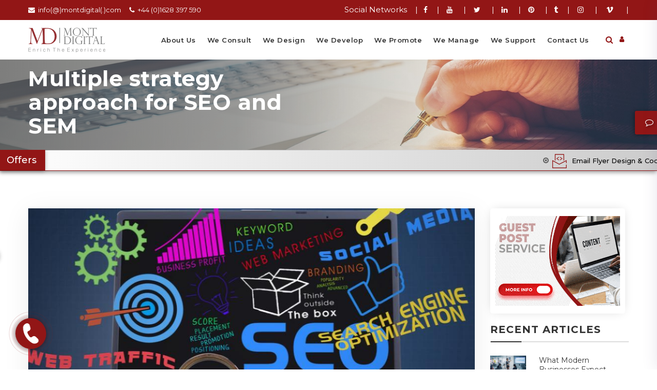

--- FILE ---
content_type: text/html; charset=UTF-8
request_url: https://www.montdigital.com/news/multiple-strategy-approach-for-seo-and-sem.html
body_size: 15599
content:
<!doctype html>
<html class="no-js" lang="en-gb">
<head>
	<meta name="msvalidate.01" content="57126C8E525AF897689C211CDA8A4DAA" />
	<meta name="ahrefs-site-verification" content="64fa1aded1e763d3ef779179122c8a83a8d97fe00c1c1ab93022ed0dcd12da1d">
	<meta name='ir-site-verification-token' value='322111271' />
	<meta http-equiv="Cache-control" content="public">  
    <meta charset="utf-8">
    <meta http-equiv="x-ua-compatible" content="ie=edge">
    <title>Multiple strategy approach for SEO and SEM�</title>
    	<link rel="amphtml" href="https://www.montdigital.com/amp/news/multiple-strategy-approach-for-seo-and-sem.html">
        <link rel="canonical" href="https://www.montdigital.com/news/multiple-strategy-approach-for-seo-and-sem.html" />
   	<meta name="p:domain_verify" content="e511d521d81693f4d46c0ee5d68fbb57"/>     
	<script type="application/ld+json">
    {
      "@context": "http://schema.org",
      "@type": "Organization",
      "name": "Multiple strategy approach for SEO and SEM�",
      "url": "https://www.montdigital.com/news/multiple-strategy-approach-for-seo-and-sem.html",
      "image": "https://www.montdigital.com/admin/uploads/news/1560835468.jpg",
      "description": "Online marketing strategies include SEO and SEM which helps search engines like Google to identify the pages of the website.",
      "logo": "https://www.montdigital.com/img/logo/logo_footer.png",
      "sameAs" : [ "https://www.facebook.com/Mont-Digital-176907939616481/",
        "https://twitter.com/Mont_Digital",
        "https://www.youtube.com/channel/UC3XKA_EZgo0JoLR3cyZZtBg?view_as=subscriber",
        "https://www.linkedin.com/company/Montdigital",
        "https://www.instagram.com/montdigitalint/"],
      "contactPoint": {
        "@type": "ContactPoint",
        "telephone": "+44 (0)1628 397 590",
        "contactType": "Customer service"
      }
    }
    </script>
	<link rel="icon" href="https://www.montdigital.com/f-icons/favicon.ico" type="image/x-icon">
<link rel="apple-touch-icon" sizes="57x57"href="https://www.montdigital.com/f-icons/apple-icon-57x57.png">
<link rel="apple-touch-icon" sizes="60x60"href="https://www.montdigital.com/f-icons/apple-icon-60x60.png">
<link rel="apple-touch-icon" sizes="72x72"href="https://www.montdigital.com/f-icons/apple-icon-72x72.png">
<link rel="apple-touch-icon" sizes="76x76"href="https://www.montdigital.com/f-icons/apple-icon-76x76.png">
<link rel="apple-touch-icon" sizes="114x114"href="https://www.montdigital.com/f-icons/apple-icon-114x114.png">
<link rel="apple-touch-icon" sizes="120x120"href="https://www.montdigital.com/f-icons/apple-icon-120x120.png">
<link rel="apple-touch-icon" sizes="144x144"href="https://www.montdigital.com/f-icons/apple-icon-144x144.png">
<link rel="apple-touch-icon" sizes="152x152"href="https://www.montdigital.com/f-icons/apple-icon-152x152.png">
<link rel="apple-touch-icon" sizes="180x180"href="https://www.montdigital.com/f-icons/apple-icon-180x180.png">
<link rel="icon" type="image/png" sizes="192x192" href="https://www.montdigital.com/f-icons/android-icon-192x192.png">
<link rel="icon" type="image/png" sizes="32x32"href="https://www.montdigital.com/f-icons/favicon-32x32.png">
<link rel="icon" type="image/png" sizes="96x96"href="https://www.montdigital.com/f-icons/favicon-96x96.png">
<link rel="icon" type="image/png" sizes="16x16"href="https://www.montdigital.com/f-icons/favicon-16x16.png">
<link rel="manifest"href="https://www.montdigital.com/f-icons/manifest.json">
<meta name="msapplication-TileColor" content="#ffffff">
<meta name="msapplication-TileImage" content="https://www.montdigital.com/f-icons/ms-icon-144x144.png">
<meta name="theme-color" content="#ffffff">			<meta name="robots" content="max-snippet:-1, max-image-preview:large, max-video-preview:-1"/>
				<meta name="author" content="Mont Digital" />
    <meta name="description" content="Online marketing strategies include SEO and SEM which helps search engines like Google to identify the pages of the website.">
    <meta name="keywords" content="On-page and off-page strategies, �Improving the conversion rate, SEO, SEM, multiple domain seo strategy, sem strategy, seo sem marketing strategies,                                                                                                           ">
    <meta name="viewport" content="width=device-width, initial-scale=1">
    
    <meta property="fb:app_id" content="148896949050802" />
    <meta property="og:site_name" content="Mont Digital" />
    <meta property="og:title" content="Multiple strategy approach for SEO and SEM�" />
    <meta property="og:type" content="Website" />
    <meta property="og:url" content="https://www.montdigital.com/news/multiple-strategy-approach-for-seo-and-sem.html" />
    <meta property="og:description" content="Online marketing strategies include SEO and SEM which helps search engines like Google to identify the pages of the website." />
    <meta property="og:image" content="https://www.montdigital.com/admin/uploads/news/1560835468.jpg" />
    
    <meta name="twitter:card" content="summary_large_image" />
    <meta name="twitter:site" content="@montdigital" />
    <meta name="twitter:creator" content="@montdigital" />
    <meta name="twitter:url" content="https://www.montdigital.com/news/multiple-strategy-approach-for-seo-and-sem.html" />
    <meta name="twitter:title" content="Multiple strategy approach for SEO and SEM�" />
    <meta name="twitter:description" content="Online marketing strategies include SEO and SEM which helps search engines like Google to identify the pages of the website." />
    <meta name="twitter:image:src" content="https://www.montdigital.com/admin/uploads/news/1560835468.jpg" />
    <link href="https://fonts.googleapis.com/css2?family=Montserrat:wght@400;500;600;700&display=swap" rel="stylesheet">
    <link rel="stylesheet" href="https://www.montdigital.com/css/animate.min.css">
    <link rel="stylesheet" href="https://www.montdigital.com/css/custom.css">
    <link rel="stylesheet" href="https://www.montdigital.com/css/element.css">
    <link rel="stylesheet" href="https://www.montdigital.com/css/style.css">
    <link rel="stylesheet" href="https://www.montdigital.com/css/mystyle.css">
    <link rel="stylesheet" href="https://www.montdigital.com/css/responsive.css">
	<link href="https://www.montdigital.com/admin/assets/plugins/sweetalert/sweetalert.css" rel="stylesheet" />
    <!-- modernizr js -->
     
<!-- Global site tag (gtag.js) - Google Analytics -->
<script async defer src="https://www.googletagmanager.com/gtag/js?id=UA-120725368-1"></script>
<script async defer>
  window.dataLayer = window.dataLayer || [];
  function gtag(){dataLayer.push(arguments);}
  gtag('js', new Date());
  gtag('config', 'UA-120725368-1');
</script>
<!--<script data-ad-client="ca-pub-4692832436671735" async defer src="https://pagead2.googlesyndication.com/pagead/js/adsbygoogle.js"></script>-->

<!-- <script async src="https://pagead2.googlesyndication.com/pagead/js/adsbygoogle.js?client=ca-pub-3652857700687348"
     crossorigin="anonymous"></script> -->

<script async defer src="https://accounts.google.com/gsi/client"></script>
</head>
<body>
    <!-- Start Preloader -->
    <div class="loading-overplay preloader-wrapper" id="loading-overplay"><div class="loader loader1"><div><div><div><div></div></div></div></div></div></div>
    
    <!--<div class="preloader">
        <div class="preloader-wrapper ">
            <img src="https://www.montdigital.com/img/md-loader.gif" alt="mont loader">
        </div>
    </div>-->
    <!-- End Preloader -->
    <!-- start main wrapper area -->
    <div class="main-wrapper">
        <!-- Start Header Style Section -->
        <header>
            <div class="header-area">
                <!-- start header top area -->
                <div class="header-top  hidden-xs hidden-sm">
                    <div class="container">
                        <div class="row">
                            <div class="col-md-4 col-sm-4 col-xs-12 text-left">
                                <ul class="header-top-left float-left" >
                                    <li><i class="fa fa-envelope"></i>&nbsp;&nbsp;info(@)montdigital(.)com</li>
                                    <li><i class="fa fa-phone"></i>&nbsp;&nbsp;+44 (0)1628 397 590</li>
                                </ul>
                            </div>
                        	<div class="col-md-8 col-sm-8 text-right">
                                <ul class="top-social social-bookmarks c-fff">
                                    Social Networks
                                    &nbsp;&nbsp;&nbsp;|
                                    <li><a href="https://www.facebook.com/Mont-Digital-176907939616481/" target="_blank"><i class="fa fa-facebook"></i></a></li>|                                    <li><a href="https://www.youtube.com/channel/UC3XKA_EZgo0JoLR3cyZZtBg?view_as=subscriber" target="_blank" target="_blank"><i class="fa fa-youtube"></i></a></li>|                                    <li><a href="https://twitter.com/Mont_Digital" target="_blank"><i class="fa fa-twitter"></i></a></li>|                                    <li><a href="https://www.linkedin.com/company/montdigital/" target="_blank"><i class="fa fa-linkedin"></i></a></li>|                                    <li><a href="https://www.pinterest.com/montdigital/" target="_blank"><i class="fa fa-pinterest"></i></a></li>|                                                                        <li><a href="https://montdigital.tumblr.com/" target="_blank"><i class="fa fa-tumblr"></i></a></li>|                                    <li><a href="https://www.instagram.com/mont.digital/" target="_blank"><i class="fa fa-instagram"></i></a></li>|                                    <li><a href="https://vimeo.com/montdigital" target="_blank"><i class="fa fa-vimeo"></i></a></li>|                                                                        
                                </ul>
                            </div>
                        </div>
                    </div>
                </div>
                <!-- End header top area -->
                <div class="header p-v-10" id="myHeader">
                    <div class="container">
                        <div class="row">
                            <div class="col-md-2 col-sm-6 col-xs-12">
                                <div class="logo">
                                    <a href="https://www.montdigital.com/"><img src="https://www.montdigital.com/img/logo/logo.png" class="img-responsive logo-resp" alt="Mont Digital" ></a>
                                </div>
                            </div>
                            <div class="col-md-10 col-sm-6 hidden-xs hidden-sm main menu-main-wrapper">
                                <div class="menu-area add-search">
                                    <nav>
                                        <ul class="main-menu hover-style-one clearfix ">
                                                                                        <li><a href="https://www.montdigital.com/pages/about-us.html" >About Us </a></li>
                                                                                        <li><a href="https://www.montdigital.com/services/we-consult-and-plan.html" >We Consult </a></li>
                                                                                        <li><a href="https://www.montdigital.com/services/we-develop-and-design.html" >We Design </a></li>
                                                                                        <li><a href="https://www.montdigital.com/services/we-develop.html" >We Develop </a></li>
                                                                                        <li><a href="https://www.montdigital.com/services/we-promote.html" >We Promote </a></li>
                                                                                        <li><a href="https://www.montdigital.com/services/we-manage.html" >We Manage </a></li>
                                                                                        <li><a href="https://www.montdigital.com/services/we-support.html" >We Support </a></li>
                                                                                        <li><a href="https://www.montdigital.com/contact-us" >Contact Us </a></li>
                                                                                        <!--<li><a href="javascript:void(0)" class="show-popup" popup-name="search-popup"><i class="fa fa-search "></i></a></li>-->
                                        </ul>
										<ul class="header-action">
											<li class="search-icon">
												<i class="fa fa-search"></i>
											</li>
											<li class="search-box">
												<form action="https://www.montdigital.com/search?" class="w-252">
													<input type="text" class="form-control w-220 pull-left" placeholder="Search Here" name="a">
													<button type="submit" class="btn-search"><i class="fa fa-search"></i></button>
												</form>
											</li>
										</ul>
										<ul class="main-menu hover-style-one clearfix ">
											<li class="user-icon">
												<a href="javascript:void(0)"><i class="fa fa-user"></i></a>
												<ul class="dropdown">
														                                                <li><a href="https://www.montdigital.com/login">Login</a></li>
	                                                <li><a href="https://www.montdigital.com/sign-up">Sign Up</a></li>
														                                            </ul>
											</li>
										</ul>
                                    </nav>
                                </div>
                            </div>
                            <div class="mobile-menu-area hidden-md hidden-lg">
                               
								
                                <div class="mobile-menu-custom">
                                    <ul>
                                                                            <li><a href="https://www.montdigital.com/pages/about-us.html">About Us</a></li>
                                                                                <li><a href="https://www.montdigital.com/services/we-consult-and-plan.html">We Consult</a></li>
                                                                                <li><a href="https://www.montdigital.com/services/we-develop-and-design.html">We Design</a></li>
                                                                                <li><a href="https://www.montdigital.com/services/we-develop.html">We Develop</a></li>
                                                                                <li><a href="https://www.montdigital.com/services/we-promote.html">We Promote</a></li>
                                                                                <li><a href="https://www.montdigital.com/services/we-manage.html">We Manage</a></li>
                                                                                <li><a href="https://www.montdigital.com/services/we-support.html">We Support</a></li>
                                                                                <li><a href="https://www.montdigital.com/contact-us">Contact Us</a></li>
                                                                            	<li class="user-icon1">
											<a href="javascript:void(0)"><i class="fa fa-user"></i></a>
											<ul>
													                                            <li><a href="https://www.montdigital.com/login">Login</a></li>
	                                            <li><a href="https://www.montdigital.com/sign-up">Sign Up</a></li>
													                                        </ul>
										</li>
                                    </ul>
                                </div>
                                <ul class="header-action header-action-mobile" >
									<li class="search-icon f-s-22">
										<i class="fa fa-search"></i>
									</li>
									<li class="search-box">
										<form action="https://www.montdigital.com/search?" class="w-252">
											<input type="text" class="form-control w-220 pull-left" placeholder="Search Here" name="a">
											<button type="submit" class="btn-search"><i class="fa fa-search"></i></button>
										</form>
									</li>
								</ul>
                            </div>
                        </div>
                    </div>
                </div>
            </div>
        </header>
        <!-- End Header Style Section -->
<style>
	.blog-thumb{
		position: relative;
		
	}
	.blog-thumb::after{
		content: "";
		width: 100%;
		position: absolute;
		top: 0%;
		left: 0%;
		height: 100%;
		background: linear-gradient(90deg, rgba(93, 93, 93, 0.8) 0%, rgba(93, 93, 93, 0.7) 18%, rgba(92, 92, 92, 0.6) 36%, rgba(93, 93, 93, 0.3) 55%, rgba(255, 255, 255, 0) 78%, rgba(255, 255, 255, 0) 100%);
		
	}
	.parralex-heading-box{
		position: absolute;
		top: 0%;
		left: 0%;
		width: 100%;
		height: 100%;
		z-index: 9;
	}
	.banner-bg-1{
		background-image:url('https://www.montdigital.com/admin/uploads/news/upload_bg/new1.jpg') !important;
		background-position: top left;
	}
	.p-blog-thumb{
		overflow: hidden;
		width: 100%; 
		height: 310px; 
		position: relative;
	}
	.p-video-area{
		width: 100%; 
		height: 100%;  
		display: flex;  
		justify-content: center; 
		align-items: center;
	} 
	#videoMessage {
		width: 100%; 
		height:100%; 
		position: absolute; 
		background: rgba(58, 110, 232, 0.75);
	}
</style>
<div class="blog-thumb">
     <img class="img-responsive" src="https://www.montdigital.com/admin/uploads/news/upload_bg/new1.jpg" alt="News Parralex" style="width:100%;">
     <div class=" parralex-heading-box wow fadeInLeft">
		 <div class="container h-100p">
			 <div class="row align-items-center h-100p" >
				<div class="col-md-6 col-sm-6">
					<h1 class="f-s-42 c-fff f-w-7">Multiple strategy approach for SEO and SEM</h1>
					<p class="f-s-18 c-fff f-w-4"></p>
				</div>
			</div>
		</div>		
     </div>
</div><div class="markets-bar m-b-0 wow fadeInDown " id="markets-bar">
	<div class="markets-bar-title "> <span> Offers</span> </div>
	<div class="markets-bar-marquee  marquee-with-options">
		<div class="markets-bar-collection">
						<div class='markets-bar-item '>
				<div class='markets-bar-story'> 
			
					<div class="div-img">
						<img src="https://www.montdigital.com/admin/uploads/service-packages/icon/1589606744.png" alt="Email Flyer Design & Code"  class=" "/>
					</div>
					<a class='markets-bar-item__link' href="/package/email-flyer-design-and-code.html" >
						<span class='markets-bar-item__headline'>Email Flyer Design & Code </span> 
					</a>
					<a href="/package/email-flyer-design-and-code.html" class="text-center button-new">		
					<span class="label f-s-13 " data-attr="From £150 +VAT">From £150 +VAT</span>
					</a>
					<span class=''>One Off Cost</span>
				</div>
			</div>
						<div class='markets-bar-item '>
				<div class='markets-bar-story'> 
			
					<div class="div-img">
						<img src="https://www.montdigital.com/admin/uploads/service-packages/icon/1589606687.png" alt="Ecommerce Website Package"  class=" "/>
					</div>
					<a class='markets-bar-item__link' href="/package/ecommerce-website-package.html" >
						<span class='markets-bar-item__headline'>Ecommerce Website Package </span> 
					</a>
					<a href="/package/ecommerce-website-package.html" class="text-center button-new">		
					<span class="label f-s-13 " data-attr="From &pound;949 +VAT">From &pound;949 +VAT</span>
					</a>
					<span class=''>One Off Cost</span>
				</div>
			</div>
						<div class='markets-bar-item '>
				<div class='markets-bar-story'> 
			
					<div class="div-img">
						<img src="https://www.montdigital.com/admin/uploads/service-packages/icon/1589605970.png" alt="Landing Page Design & Code"  class=" "/>
					</div>
					<a class='markets-bar-item__link' href="/package/landing-page-design-and-code.html" >
						<span class='markets-bar-item__headline'>Landing Page Design & Code </span> 
					</a>
					<a href="/package/landing-page-design-and-code.html" class="text-center button-new">		
					<span class="label f-s-13 " data-attr="From £150 +VAT">From £150 +VAT</span>
					</a>
					<span class=''>One Off Cost</span>
				</div>
			</div>
						<div class='markets-bar-item '>
				<div class='markets-bar-story'> 
			
					<div class="div-img">
						<img src="https://www.montdigital.com/admin/uploads/service-packages/icon/1589606155.png" alt="Social Optimisation"  class=" "/>
					</div>
					<a class='markets-bar-item__link' href="/package/social-optimisation.html" >
						<span class='markets-bar-item__headline'>Social Optimisation</span> 
					</a>
					<a href="/package/social-optimisation.html" class="text-center button-new">		
					<span class="label f-s-13 " data-attr="From &pound;299 +VAT">From &pound;299 +VAT</span>
					</a>
					<span class=''>Per Month</span>
				</div>
			</div>
						<div class='markets-bar-item '>
				<div class='markets-bar-story'> 
			
					<div class="div-img">
						<img src="https://www.montdigital.com/admin/uploads/service-packages/icon/1589605483.png" alt="Banner Design & Animate"  class=" "/>
					</div>
					<a class='markets-bar-item__link' href="/package/banner-design-and-animate.html" >
						<span class='markets-bar-item__headline'>Banner Design & Animate</span> 
					</a>
					<a href="/package/banner-design-and-animate.html" class="text-center button-new">		
					<span class="label f-s-13 " data-attr="From £50 +VAT">From £50 +VAT</span>
					</a>
					<span class=''>One Off Cost</span>
				</div>
			</div>
						<div class='markets-bar-item '>
				<div class='markets-bar-story'> 
			
					<div class="div-img">
						<img src="https://www.montdigital.com/admin/uploads/service-packages/icon/1589605664.png" alt="Youtube Campaign Management"  class=" "/>
					</div>
					<a class='markets-bar-item__link' href="/package/youtube-campaign-management.html" >
						<span class='markets-bar-item__headline'>Youtube Campaign Management </span> 
					</a>
					<a href="/package/youtube-campaign-management.html" class="text-center button-new">		
					<span class="label f-s-13 " data-attr="From 15% Of Budget +VAT">From 15% Of Budget +VAT</span>
					</a>
					<span class=''>Per Month</span>
				</div>
			</div>
						<div class='markets-bar-item '>
				<div class='markets-bar-story'> 
			
					<div class="div-img">
						<img src="https://www.montdigital.com/admin/uploads/service-packages/icon/1589605542.png" alt="Elite SEO Package"  class=" "/>
					</div>
					<a class='markets-bar-item__link' href="/package/elite-seo-package.html" >
						<span class='markets-bar-item__headline'>Elite SEO Package</span> 
					</a>
					<a href="/package/elite-seo-package.html" class="text-center button-new">		
					<span class="label f-s-13 " data-attr="From &pound;1549 +VAT">From &pound;1549 +VAT</span>
					</a>
					<span class=''>Per Month</span>
				</div>
			</div>
						<div class='markets-bar-item '>
				<div class='markets-bar-story'> 
			
					<div class="div-img">
						<img src="https://www.montdigital.com/admin/uploads/service-packages/icon/1589605607.png" alt="Online Digital Media"  class=" "/>
					</div>
					<a class='markets-bar-item__link' href="/package/online-digital-media.html" >
						<span class='markets-bar-item__headline'>Online Digital Media</span> 
					</a>
					<a href="/package/online-digital-media.html" class="text-center button-new">		
					<span class="label f-s-13 " data-attr="From &pound;70 +VAT">From &pound;70 +VAT</span>
					</a>
					<span class=''>Per hour</span>
				</div>
			</div>
						<div class='markets-bar-item '>
				<div class='markets-bar-story'> 
			
					<div class="div-img">
						<img src="https://www.montdigital.com/admin/uploads/service-packages/icon/1589605009.png" alt="Email Cost Per Lead (CPL)"  class=" "/>
					</div>
					<a class='markets-bar-item__link' href="/package/email-cost-per-lead-cpl.html" >
						<span class='markets-bar-item__headline'>Email Cost Per Lead (CPL)  </span> 
					</a>
					<a href="/package/email-cost-per-lead-cpl.html" class="text-center button-new">		
					<span class="label f-s-13 " data-attr="From &pound;35 to &pound;70 +VAT">From &pound;35 to &pound;70 +VAT</span>
					</a>
					<span class=''>Per Lead</span>
				</div>
			</div>
					</div>
	</div>
</div>        <!-- Start Main content Wrapper -->
        <div class="main-content-wrapper">
            <!-- Start blog section -->
            <div class="content-section ptb-60 clearfix">
                <div class="container">
                    <div class="row">
                        <div class="col-md-9 col-sm-12 col-xs-12 wow fadeInLeft leftStickySidebar">
							<div class="theiaStickySidebar">
								<article class="blog-post single-blog-post gray-bg">
									
									<div class="po-relative">
										<img class="img-responsive" src="https://www.montdigital.com/admin/uploads/news/1560835468.jpg" alt="Multiple strategy approach for SEO and SEM�" onerror=this.src="https://www.montdigital.com/img/bg/articles.jpg">
										<a id="play-audio" class="audio-play-button" href="javascript:void(0)" title="Play Audio" ><svg xmlns="http://www.w3.org/2000/svg" aria-hidden="true" focusable="false" data-prefix="fas" data-icon="volume-up" class="svg-inline--fa fa-volume-up f-s-14 c-fff w-30" role="img" viewBox="0 0 576 512"><path fill="currentColor" d="M215.03 71.05L126.06 160H24c-13.26 0-24 10.74-24 24v144c0 13.25 10.74 24 24 24h102.06l88.97 88.95c15.03 15.03 40.97 4.47 40.97-16.97V88.02c0-21.46-25.96-31.98-40.97-16.97zm233.32-51.08c-11.17-7.33-26.18-4.24-33.51 6.95-7.34 11.17-4.22 26.18 6.95 33.51 66.27 43.49 105.82 116.6 105.82 195.58 0 78.98-39.55 152.09-105.82 195.58-11.17 7.32-14.29 22.34-6.95 33.5 7.04 10.71 21.93 14.56 33.51 6.95C528.27 439.58 576 351.33 576 256S528.27 72.43 448.35 19.97zM480 256c0-63.53-32.06-121.94-85.77-156.24-11.19-7.14-26.03-3.82-33.12 7.46s-3.78 26.21 7.41 33.36C408.27 165.97 432 209.11 432 256s-23.73 90.03-63.48 115.42c-11.19 7.14-14.5 22.07-7.41 33.36 6.51 10.36 21.12 15.14 33.12 7.46C447.94 377.94 480 319.54 480 256zm-141.77-76.87c-11.58-6.33-26.19-2.16-32.61 9.45-6.39 11.61-2.16 26.2 9.45 32.61C327.98 228.28 336 241.63 336 256c0 14.38-8.02 27.72-20.92 34.81-11.61 6.41-15.84 21-9.45 32.61 6.43 11.66 21.05 15.8 32.61 9.45 28.23-15.55 45.77-45 45.77-76.88s-17.54-61.32-45.78-76.86z"/></svg></a>	
								<a id="pause-audio" class="audio-play-button" href="javascript:void(0)" title="Pause Audio" ><svg aria-hidden="true" focusable="false" data-prefix="far" data-icon="pause" role="img" xmlns="http://www.w3.org/2000/svg" viewBox="0 0 448 512" class="svg-inline--fa fa-pause f-s-14 c-fff w-30"><path fill="currentColor" d="M192 79v352c0 26.5-21.5 48-48 48H48c-26.5 0-48-21.5-48-48V79c0-26.5 21.5-48 48-48h96c26.5 0 48 21.5 48 48zm-48 346V85c0-3.3-2.7-6-6-6H54c-3.3 0-6 2.7-6 6v340c0 3.3 2.7 6 6 6h84c3.3 0 6-2.7 6-6zM448 79v352c0 26.5-21.5 48-48 48h-96c-26.5 0-48-21.5-48-48V79c0-26.5 21.5-48 48-48h96c26.5 0 48 21.5 48 48zm-48 346V85c0-3.3-2.7-6-6-6h-84c-3.3 0-6 2.7-6 6v340c0 3.3 2.7 6 6 6h84c3.3 0 6-2.7 6-6z" class=""></path></svg></a> 
										<ul class="meta-right">
											<li><a>12 Jun 2019</a></li>
										</ul>
									</div>
									<div class="blog-text">
										<div class="row">
											<div class="col-md-9">
												<div class="post-share clearfix pb-20 ">
	<ul class="fb-share-ul m-b-20">
		<li ><a href="javascript:void(0);" onclick="window.open('https://www.facebook.com/sharer/sharer.php?u=https://www.montdigital.com/news/multiple-strategy-approach-for-seo-and-sem.html', 'facebook_share', 'height=320, width=640, toolbar=no, menubar=no, scrollbars=no, resizable=no, location=no, directories=no, status=no');" target="_blank"><i class="fa fa-facebook" aria-hidden="true"></i> </a>
		</li>
		<li><a href="javascript:void(0);" onclick="window.open('http://twitter.com/share?url=https://www.montdigital.com/news/multiple-strategy-approach-for-seo-and-sem.html&text=Multiple+strategy+approach+for+SEO+and+SEM... via @Mont_Digital', 'twitter_share', 'height=320, width=640, toolbar=no, menubar=no, scrollbars=no, resizable=no, location=no, directories=no, status=no');" target="_blank"><i class="fa fa-twitter" aria-hidden="true"></i> </a>
		</li>
		<li><a href="javascript:void(0);" onclick="window.open('https://www.linkedin.com/cws/share?url=https://www.montdigital.com/news/multiple-strategy-approach-for-seo-and-sem.html&token=&isFramed=true', 'linkedin_share', 'height=320, width=640, toolbar=no, menubar=no, scrollbars=no, resizable=no, location=no, directories=no, status=no');" target="_blank"><i class="fa fa-linkedin" aria-hidden="true"></i> </a>
		</li>
		<li><a href="https://web.whatsapp.com/send?text=Multiple strategy approach for SEO and SEM+%21 - https://www.montdigital.com/news/multiple-strategy-approach-for-seo-and-sem.html" target="_blank"><i class="fa fa-whatsapp" aria-hidden="true"></i></a>
		</li>
	</ul>
</div>											</div>
											<div class="col-md-3">
																								<p><a href="/news-video/multiple-strategy-approach-for-seo-and-sem.html" class="readmore" >View Article Video<i class="fa fa-long-arrow-right"></i></a></p>
																					</div>
										</div>

										<div class="content-wrapper">
											<div class="post-content-inner html-content details-html ">
												<p>Online marketing strategies include <strong><a href="https://www.montdigital.com/sub-services/seo.html"><span style="color:#3399ff;">SEO</span></a></strong> and SEM, which helps search engines like Google to identify the website&#39;s pages and determine how it can be helpful to the users searching for information on the internet. Google may bring the page up if the content and design of the page are appropriate as per its algorithm.</p>

<p>One can use organic strategies to get the desired results; such strategies do not involve payments for promotion. The pages that come up in the search results can hold the top positions without paying for them if the users like them. Building trust where the content should best match the queries is important.</p>

<hr />
<h2><img alt="On-page and off-page strategies" class="cls-img-left" src="https://www.montdigital.com/admin/uploads/images/august20/751598590440.jpg" /><strong>On-Page And Off-Page Strategies</strong></h2>

<p>The website should try to acknowledge the problems and resolve issues for page optimisation, where they can find certain keywords, products, and services, which can drive traffic from searches to the site. These are key in determining how the users will do the searches.</p>

<p>The keywords for the pages should be clear and match the content, and they should be placed in the product description, blog posts and other educational material posted on the website.</p>

<p>Some of the on-page SEO mistakes include low-quality scraper links, which Google mostly disregards. One of the methods used to identify the link quality is by getting the link distance ranking algorithm which can help people identify how Google neutralises low-quality links.</p>

<p>These mistakes in the pages can be corrected by improving the on-page optimisation techniques and by identifying the latest methodologies recommended by Google.</p>

<p>SEM involves paid methods where the company allocates a budget for promoting an ad on the website, a sponsored ad visible above the search results on Google, and the engine gets paid for each click.</p>

<hr />
<h3><span style="color:#000000;"><span style="font-size:22px;"><strong>Improving The Conversion Rate</strong></span></span><img alt="Improving the conversion rate" class="cls-img-right" src="https://www.montdigital.com/admin/uploads/images/august20/961598590441.jpg" /></h3>

<p>The main aim of such strategies is to improve the conversion rate, where the traffic should increase in the substantive sense to the company&#39;s website.</p>

<p>Other marketing methods include designing a marketing campaign and reaching customers through emails or <strong><a href="https://www.montdigital.com/sub-services/social-media.html"><span style="color:#3399ff;">social media</span></a></strong>.</p>

<p>In addition, it can involve marketing flyers with subscription options, where the users fill out the forms or surveys and turn them into subscribers or customers.</p>

<p>Many <strong><a href="https://www.montdigital.com/sub-services/e-commerce.html"><span style="color:#3399ff;">e-commerce</span></a></strong> websites provide the add-to-cart option for publications, retail, clothes, and others to increase subscribers to certain products.</p>

<p>One can calculate the conversation rate by checking how many visitors clicked on the desired link during their monthly or weekly visits.</p>

<p>One of the key purposes of such strategies is to gain new buyers. In addition, the outbound marketing methods can help get customers where every visitor can be directed to specific Call to Action pages.</p>

<p>The UX, designing, AI, intuitiveness, usability, functionality and the right mobile strategies can help gain new buyers.</p>

<p>However, try to find the loopholes in the pages, which create predicaments where even the long-pursued communication with the buyers fails to convert into a deal.</p>

<p>For more information, contact <a href="https://www.montdigital.com/" target="_blank" rel="noopener noreferrer nofollow" class="color-13065a" title="Mont Digital">Mont Digital</a> at www.montdigital.com or email: info(@)Montdigital.com</p>
											</div>
										</div>
									</div>
																	</article>
                            
                            </div>
						</div>
						<div class="col-md-3 col-sm-3 rightStickySidebar">
							<div class="theiaStickySidebar">
								<aside>
	<div class="text-center m-b-20  wow zoomIn">
		<a href="https://www.montdigital.com/guest-posting">
			<img src="https://www.montdigital.com/img/guest-post.gif" alt="guest post banner"  class="img-responsive package-item">
		</a>
	</div>

    <h4 class="widget-title wow zoomIn">Recent Articles</h4>
    <div class="widget-content  wow fadeInRight">
                <div class="widget-single-post clearfix">
            <div class="post-thumb">
                <a href="/news/what-modern-businesses-expect-from-their-websites-today.html"><img src="https://www.montdigital.com/admin/uploads/news/thumb/1768805670.jpg" alt="What Modern Businesses Expect From Their Websites Today" onerror=this.src="https://www.montdigital.com/img/bg/articles.jpg" ></a>
            </div>
            <div class="widget-post-content">
                <p class="paragraph-2-line"><a href="/news/what-modern-businesses-expect-from-their-websites-today.html">What Modern Businesses Expect..</a></p>
            </div>
        </div> 
                <div class="widget-single-post clearfix">
            <div class="post-thumb">
                <a href="/news/why-traders-choose-cryptocurrency-selling-platforms-for-smart-investments.html"><img src="https://www.montdigital.com/admin/uploads/news/thumb/1768459826.jpg" alt="Why Traders Seek How to Sell Cryptocurrency Platforms for Their Investments" onerror=this.src="https://www.montdigital.com/img/bg/articles.jpg" ></a>
            </div>
            <div class="widget-post-content">
                <p class="paragraph-2-line"><a href="/news/why-traders-choose-cryptocurrency-selling-platforms-for-smart-investments.html">Why Traders Choose..</a></p>
            </div>
        </div> 
                <div class="widget-single-post clearfix">
            <div class="post-thumb">
                <a href="/news/a-general-review-of-cbet-online-casino-for-french-players.html"><img src="https://www.montdigital.com/admin/uploads/news/thumb/1768306710.jpg" alt="Review of Cbet Online Casino for French Players" onerror=this.src="https://www.montdigital.com/img/bg/articles.jpg" ></a>
            </div>
            <div class="widget-post-content">
                <p class="paragraph-2-line"><a href="/news/a-general-review-of-cbet-online-casino-for-french-players.html">A General Review of Cbet..</a></p>
            </div>
        </div> 
                <div class="widget-single-post clearfix">
            <div class="post-thumb">
                <a href="/news/how-to-choose-the-right-web-design-partner-for-your-business.html"><img src="https://www.montdigital.com/admin/uploads/news/thumb/1767957452.jpg" alt="Choose the Right Web Design Partner for Your Business" onerror=this.src="https://www.montdigital.com/img/bg/articles.jpg" ></a>
            </div>
            <div class="widget-post-content">
                <p class="paragraph-2-line"><a href="/news/how-to-choose-the-right-web-design-partner-for-your-business.html">How to Choose the Right Web..</a></p>
            </div>
        </div> 
                <div class="widget-single-post clearfix">
            <div class="post-thumb">
                <a href="/news/plumbers-georgetown-tx-iot-for-smart-home-plumbing.html"><img src="https://www.montdigital.com/admin/uploads/news/thumb/1767765058.jpg" alt="Plumbers Georgetown TX IoT for Smart Home Plumbing" onerror=this.src="https://www.montdigital.com/img/bg/articles.jpg" ></a>
            </div>
            <div class="widget-post-content">
                <p class="paragraph-2-line"><a href="/news/plumbers-georgetown-tx-iot-for-smart-home-plumbing.html">Plumbers Georgetown TX: IoT..</a></p>
            </div>
        </div> 
            </div>
    <div  class="text-center  wow zoomIn"><a href="https://www.montdigital.com/packages/lead-generation.html" target="_blank"><img src="https://www.montdigital.com/img/gif/250x125.gif" alt="lead generation banner" class="mt-30 mb-30 img-responsive package-item"/></a></div>
    <h4 class="widget-title wow zoomIn mt-20" >Price Plans</h4>
    <div class="widget-content">
        <ul class="post-cat-list" id="nw-packages-drop">
			                <li class="list wow fadeInRight"> <a data-toggle="collapse" class="main-ach po-relative " data-target="#1_coll"aria-expanded="true">Graphic & Illustration</a>
                                <ul id="1_coll" class="fade mont" aria-expanded="true" data-parent="#nw-packages-drop" >
                                        <li><a href="/package/logo-design-pack-1.html" class="sub-ach">Logo Design Pack 1 </a></li>
                                        <li><a href="/package/logo-design-pack-2.html" class="sub-ach">Logo Design Pack 2 </a></li>
                                        <li><a href="/package/business-card-design.html" class="sub-ach">Business Card Design </a></li>
                                        <li><a href="/package/flyers-and-brochures.html" class="sub-ach">Flyers & Brochures </a></li>
                                        <li><a href="/package/exhibitions-and-presentations.html" class="sub-ach">Exhibitions & Presentations   </a></li>
                                        <li><a href="/package/bespoke-illustration.html" class="sub-ach">Bespoke Illustration </a></li>
                                        <li><a href="/packages/graphic-and-illustration.html" class="view-all-packages">View All Packages<img src="https://www.montdigital.com/img/icons/arrow.png" alt="arrow icon"  /></a></li>
                </ul>
                            </li>
                            <li class="list wow fadeInRight"> <a data-toggle="collapse" class="main-ach po-relative collapsed" data-target="#2_coll"aria-expanded="false">Digital Marketing</a>
                                <ul id="2_coll" class="fade collapse" aria-expanded="false" data-parent="#nw-packages-drop" >
                                        <li><a href="/package/email-flyer-design-and-code.html" class="sub-ach">Email Flyer Design & Code  </a></li>
                                        <li><a href="/package/landing-page-design-and-code.html" class="sub-ach">Landing Page Design & Code  </a></li>
                                        <li><a href="/package/banner-design-and-animate.html" class="sub-ach">Banner Design & Animate </a></li>
                                        <li><a href="/packages/digital-marketing.html" class="view-all-packages">View All Packages<img src="https://www.montdigital.com/img/icons/arrow.png" alt="arrow icon"  /></a></li>
                </ul>
                            </li>
                            <li class="list wow fadeInRight"> <a data-toggle="collapse" class="main-ach po-relative collapsed" data-target="#3_coll"aria-expanded="false">Video Design</a>
                                <ul id="3_coll" class="fade collapse" aria-expanded="false" data-parent="#nw-packages-drop" >
                                        <li><a href="/package/basic-video-package.html" class="sub-ach">Basic Video Package </a></li>
                                        <li><a href="/package/start-up-video-package.html" class="sub-ach">Start-up Video Package </a></li>
                                        <li><a href="/package/classic-video-package.html" class="sub-ach">Classic Video Package </a></li>
                                        <li><a href="/package/premium-video-package.html" class="sub-ach">Premium Video Package  </a></li>
                                        <li><a href="/packages/video-design.html" class="view-all-packages">View All Packages<img src="https://www.montdigital.com/img/icons/arrow.png" alt="arrow icon"  /></a></li>
                </ul>
                            </li>
                            <li class="list wow fadeInRight"> <a data-toggle="collapse" class="main-ach po-relative collapsed" data-target="#4_coll"aria-expanded="false">Social Media Design </a>
                                <ul id="4_coll" class="fade collapse" aria-expanded="false" data-parent="#nw-packages-drop" >
                                        <li><a href="/package/start-up-social-package.html" class="sub-ach">Start-up Social Package </a></li>
                                        <li><a href="/package/classic-social-package.html" class="sub-ach">Classic Social Package </a></li>
                                        <li><a href="/package/premium-social-package.html" class="sub-ach">Premium Social Package </a></li>
                                        <li><a href="/package/ultimate-social-package.html" class="sub-ach">Ultimate Social Package </a></li>
                                        <li><a href="/packages/social-media-design.html" class="view-all-packages">View All Packages<img src="https://www.montdigital.com/img/icons/arrow.png" alt="arrow icon"  /></a></li>
                </ul>
                            </li>
                            <li class="list wow fadeInRight"> <a data-toggle="collapse" class="main-ach po-relative collapsed" data-target="#5_coll"aria-expanded="false">Social Media Optimisation</a>
                                <ul id="5_coll" class="fade collapse" aria-expanded="false" data-parent="#nw-packages-drop" >
                                        <li><a href="/package/start-up-optimisation.html" class="sub-ach">Start Up Optimisation </a></li>
                                        <li><a href="/package/social-optimisation.html" class="sub-ach">Social Optimisation </a></li>
                                        <li><a href="/package/enterprise-optimisation.html" class="sub-ach">Enterprise  Optimisation </a></li>
                                        <li><a href="/packages/social-media-optimisation.html" class="view-all-packages">View All Packages<img src="https://www.montdigital.com/img/icons/arrow.png" alt="arrow icon"  /></a></li>
                </ul>
                            </li>
                            <li class="list wow fadeInRight"> <a data-toggle="collapse" class="main-ach po-relative collapsed" data-target="#6_coll"aria-expanded="false">Website Design</a>
                                <ul id="6_coll" class="fade collapse" aria-expanded="false" data-parent="#nw-packages-drop" >
                                        <li><a href="/package/start-up-website.html" class="sub-ach">Start Up Website </a></li>
                                        <li><a href="/package/bronze-web-package.html" class="sub-ach">Bronze Web Package </a></li>
                                        <li><a href="/package/silver-web-package.html" class="sub-ach">Silver  Web   Package </a></li>
                                        <li><a href="/package/gold-web-package.html" class="sub-ach">Gold Web Package </a></li>
                                        <li><a href="/packages/website-design.html" class="view-all-packages">View All Packages<img src="https://www.montdigital.com/img/icons/arrow.png" alt="arrow icon"  /></a></li>
                </ul>
                            </li>
                            <li class="list wow fadeInRight"> <a data-toggle="collapse" class="main-ach po-relative collapsed" data-target="#7_coll"aria-expanded="false">Ecommerce Website Design</a>
                                <ul id="7_coll" class="fade collapse" aria-expanded="false" data-parent="#nw-packages-drop" >
                                        <li><a href="/package/ecommerce-website-package.html" class="sub-ach">Ecommerce Website Package  </a></li>
                                        <li><a href="/package/pro-ecommerce-website-package.html" class="sub-ach">Pro Ecommerce Website Package  </a></li>
                                        <li><a href="/package/interactive-website-portal.html" class="sub-ach">Interactive Website Portal   </a></li>
                                        <li><a href="/package/interactive-e---commerce---website.html" class="sub-ach">Interactive E - Commerce - Website   </a></li>
                                        <li><a href="/packages/ecommerce-website-design.html" class="view-all-packages">View All Packages<img src="https://www.montdigital.com/img/icons/arrow.png" alt="arrow icon"  /></a></li>
                </ul>
                            </li>
                            <li class="list wow fadeInRight"> <a data-toggle="collapse" class="main-ach po-relative collapsed" data-target="#8_coll"aria-expanded="false">Website Maintenance</a>
                                <ul id="8_coll" class="fade collapse" aria-expanded="false" data-parent="#nw-packages-drop" >
                                        <li><a href="/package/bronze-maintenance.html" class="sub-ach">Bronze Maintenance </a></li>
                                        <li><a href="/package/silver-maintenance.html" class="sub-ach">Silver Maintenance </a></li>
                                        <li><a href="/package/gold-maintenance.html" class="sub-ach">Gold Maintenance </a></li>
                                        <li><a href="/packages/website-maintenance.html" class="view-all-packages">View All Packages<img src="https://www.montdigital.com/img/icons/arrow.png" alt="arrow icon"  /></a></li>
                </ul>
                            </li>
                            <li class="list wow fadeInRight"> <a data-toggle="collapse" class="main-ach po-relative collapsed" data-target="#9_coll"aria-expanded="false">Lead Generation</a>
                                <ul id="9_coll" class="fade collapse" aria-expanded="false" data-parent="#nw-packages-drop" >
                                        <li><a href="/package/ppc-campaign-management.html" class="sub-ach">PPC Campaign Management </a></li>
                                        <li><a href="/package/facebook-campaign-management.html" class="sub-ach">Facebook Campaign Management </a></li>
                                        <li><a href="/package/youtube-campaign-management.html" class="sub-ach">Youtube Campaign Management  </a></li>
                                        <li><a href="/package/email-cost-per-mailer-cpm.html" class="sub-ach">Email Cost Per Mailer (CPM)   </a></li>
                                        <li><a href="/package/email-cost-per-lead-cpl.html" class="sub-ach">Email Cost Per Lead (CPL)   </a></li>
                                        <li><a href="/packages/lead-generation.html" class="view-all-packages">View All Packages<img src="https://www.montdigital.com/img/icons/arrow.png" alt="arrow icon"  /></a></li>
                </ul>
                            </li>
                            <li class="list wow fadeInRight"> <a data-toggle="collapse" class="main-ach po-relative collapsed" data-target="#10_coll"aria-expanded="false">Local SEO Packages</a>
                                <ul id="10_coll" class="fade collapse" aria-expanded="false" data-parent="#nw-packages-drop" >
                                        <li><a href="/package/start-up-seo-package.html" class="sub-ach">Start Up SEO Package </a></li>
                                        <li><a href="/package/seo-identity-package.html" class="sub-ach">SEO Identity Package </a></li>
                                        <li><a href="/package/elite-seo-package.html" class="sub-ach">Elite SEO Package </a></li>
                                        <li><a href="/packages/local-seo-packages.html" class="view-all-packages">View All Packages<img src="https://www.montdigital.com/img/icons/arrow.png" alt="arrow icon"  /></a></li>
                </ul>
                            </li>
                            <li class="list wow fadeInRight"> <a data-toggle="collapse" class="main-ach po-relative collapsed" data-target="#11_coll"aria-expanded="false">I.T Management</a>
                                <ul id="11_coll" class="fade collapse" aria-expanded="false" data-parent="#nw-packages-drop" >
                                        <li><a href="/package/server-management.html" class="sub-ach">Server Management   </a></li>
                                        <li><a href="/package/network-management.html" class="sub-ach">Network Management   </a></li>
                                        <li><a href="/package/security-management.html" class="sub-ach">Security Management   </a></li>
                                        <li><a href="/package/data-management.html" class="sub-ach">Data Management  </a></li>
                                        <li><a href="/package/cloud-solutions-management.html" class="sub-ach">Cloud Solutions Management </a></li>
                                        <li><a href="/packages/it-management.html" class="view-all-packages">View All Packages<img src="https://www.montdigital.com/img/icons/arrow.png" alt="arrow icon"  /></a></li>
                </ul>
                            </li>
                            <li class="list wow fadeInRight"> <a data-toggle="collapse" class="main-ach po-relative collapsed" data-target="#12_coll"aria-expanded="false">VoIP (Voice Over IP)</a>
                                <ul id="12_coll" class="fade collapse" aria-expanded="false" data-parent="#nw-packages-drop" >
                                        <li><a href="/package/hosted-voip-solutions.html" class="sub-ach">Hosted VoIP Solutions </a></li>
                                        <li><a href="/package/voip-system-maintenance.html" class="sub-ach">VoIP System Maintenance </a></li>
                                        <li><a href="/package/3cx-mange-and-maintenance.html" class="sub-ach">3cx Mange and Maintenance </a></li>
                                        <li><a href="/packages/voip-voice-over-ip.html" class="view-all-packages">View All Packages<img src="https://www.montdigital.com/img/icons/arrow.png" alt="arrow icon"  /></a></li>
                </ul>
                            </li>
                            <li class="list wow fadeInRight"> <a data-toggle="collapse" class="main-ach po-relative collapsed" data-target="#13_coll"aria-expanded="false">Service Upgrades </a>
                                <ul id="13_coll" class="fade collapse" aria-expanded="false" data-parent="#nw-packages-drop" >
                                        <li><a href="/package/accelerated-mobile-page-amp-development.html" class="sub-ach">Accelerated Mobile Page (AMP) Development </a></li>
                                        <li><a href="/package/web-push-notification-wpn.html" class="sub-ach">Web Push Notification (WPN) </a></li>
                                        <li><a href="/packages/service-upgrades.html" class="view-all-packages">View All Packages<img src="https://www.montdigital.com/img/icons/arrow.png" alt="arrow icon"  /></a></li>
                </ul>
                            </li>
                            <li class="list wow fadeInRight"> <a data-toggle="collapse" class="main-ach po-relative collapsed" data-target="#15_coll"aria-expanded="false">Consultancy services</a>
                                <ul id="15_coll" class="fade collapse" aria-expanded="false" data-parent="#nw-packages-drop" >
                                        <li><a href="/package/marketing-consultancy-services.html" class="sub-ach">Marketing Consultancy Services </a></li>
                                        <li><a href="/package/it-consultancy-services.html" class="sub-ach">I.T Consultancy Services </a></li>
                                        <li><a href="/package/online-digital-media.html" class="sub-ach">Online Digital Media </a></li>
                                        <li><a href="/packages/consultancy-services.html" class="view-all-packages">View All Packages<img src="https://www.montdigital.com/img/icons/arrow.png" alt="arrow icon"  /></a></li>
                </ul>
                            </li>
                    </ul>
    </div>
   
	</aside>							</div>
						</div>
					</div>
				</div>
			</div>
			<!-- End blog section -->
		</div>
		<!-- End Main content Wrapper -->
<section class="bg-white bo-t-5-921616 p-t-30 p-b-30">
    <div class="container">
        <div class="row">
            <div class="col-md-12 col-sm-12 col-xs-12 text-center wow fadeInDown">
            	<h2 class="f-s-40 f-w-7 c-921616 m-b-20">Our Steps</h2>
			</div>
		</div>
        <div class="row align-items-center">
            <div class="col-md-7 col-sm-12  col-xs-12 text-left wow fadeInLeft">
                                <div class="col-md-6 col-sm-6 p-0">
                <a href="https://www.montdigital.com/services/we-consult-and-plan.html">
                      <div class="col-md-2 col-sm-3 col-xs-12 text-center p-0 icon-svg">
							<img src="https://www.montdigital.com/img/service-icons/1.png" alt="We Consult & Plan icon" class="w-50 img-animate-hover" />
                     </div>
                      <div class="col-md-10 col-md-9 col-xs-12">
                        <h4 class="c-921616 font-size-16 f-w-6  mb-0">We Consult & Plan</h4>
                        <p class="font-size-12 color-black mb-20">We provide consultancy to meet all your online marketing </p>
                      </div>
                </a>
                </div>
                                <div class="col-md-6 col-sm-6 p-0">
                <a href="https://www.montdigital.com/services/we-develop-and-design.html">
                      <div class="col-md-2 col-sm-3 col-xs-12 text-center p-0 icon-svg">
							<img src="https://www.montdigital.com/img/service-icons/2.png" alt="We Design icon" class="w-50 img-animate-hover" />
                     </div>
                      <div class="col-md-10 col-md-9 col-xs-12">
                        <h4 class="c-921616 font-size-16 f-w-6  mb-0">We Design</h4>
                        <p class="font-size-12 color-black mb-20">We offer consultancy services regarding all your design requirements.</p>
                      </div>
                </a>
                </div>
                                <div class="col-md-6 col-sm-6 p-0">
                <a href="https://www.montdigital.com/services/we-promote.html">
                      <div class="col-md-2 col-sm-3 col-xs-12 text-center p-0 icon-svg">
							<img src="https://www.montdigital.com/img/service-icons/3.png" alt="We Promote icon" class="w-50 img-animate-hover" />
                     </div>
                      <div class="col-md-10 col-md-9 col-xs-12">
                        <h4 class="c-921616 font-size-16 f-w-6  mb-0">We Promote</h4>
                        <p class="font-size-12 color-black mb-20">We provide consultancy services for your business across social media and marketing channels.</p>
                      </div>
                </a>
                </div>
                                <div class="col-md-6 col-sm-6 p-0">
                <a href="https://www.montdigital.com/services/we-manage.html">
                      <div class="col-md-2 col-sm-3 col-xs-12 text-center p-0 icon-svg">
							<img src="https://www.montdigital.com/img/service-icons/4.png" alt="We Manage icon" class="w-50 img-animate-hover" />
                     </div>
                      <div class="col-md-10 col-md-9 col-xs-12">
                        <h4 class="c-921616 font-size-16 f-w-6  mb-0">We Manage</h4>
                        <p class="font-size-12 color-black mb-20">We manage your IT network, infrastructure, firewall security and cloud services requirements</p>
                      </div>
                </a>
                </div>
                                <div class="col-md-6 col-sm-6 p-0">
                <a href="https://www.montdigital.com/services/we-support.html">
                      <div class="col-md-2 col-sm-3 col-xs-12 text-center p-0 icon-svg">
							<img src="https://www.montdigital.com/img/service-icons/5.png" alt="We Support icon" class="w-50 img-animate-hover" />
                     </div>
                      <div class="col-md-10 col-md-9 col-xs-12">
                        <h4 class="c-921616 font-size-16 f-w-6  mb-0">We Support</h4>
                        <p class="font-size-12 color-black mb-20">We provide consultancy regarding your digital strategy and hosting management proactively</p>
                      </div>
                </a>
                </div>
                                <div class="col-md-6 col-sm-6 p-0">
                <a href="https://www.montdigital.com/services/we-develop.html">
                      <div class="col-md-2 col-sm-3 col-xs-12 text-center p-0 icon-svg">
							<img src="https://www.montdigital.com/img/service-icons/6.png" alt="We  Develop icon" class="w-50 img-animate-hover" />
                     </div>
                      <div class="col-md-10 col-md-9 col-xs-12">
                        <h4 class="c-921616 font-size-16 f-w-6  mb-0">We  Develop</h4>
                        <p class="font-size-12 color-black mb-20">We offer consultancy services regarding your website and app development requirements</p>
                      </div>
                </a>
                </div>
                            </div>
            <div class="col-md-5 col-sm-12 text-left wow fadeInRight">
                <div class="ratio ratio-16x9">
                    <iframe
                        height="260"
                        class="video width-100"
                        src="https://www.youtube.com/embed/EFEyZphp6Oc?si=qUTcy3JKcfMD_Cfv"
                        title="YouTube video player"
                        frameborder="0"
                        referrerpolicy="strict-origin-when-cross-origin"
                        allow="accelerometer; autoplay; clipboard-write; encrypted-media; gyroscope; picture-in-picture; web-share"
                        allowfullscreen>
                    </iframe>
            </div>
        </div>
    </div>
</section><section class="bg-921616 p-t-10 p-b-10">
	<div class="container">
		<div class="row">
			<div class="col-md-12 col-sm-12 text-center  wow fadeInDown">
				<h2 class="f-s-40 f-w-7 c-fff m-t-40 m-0 p-0">Why Choose Us</h2>
			</div>
		</div>
	</div>
</section> 
<section class="bo-b-5-921616">
	<div class="container-1600">
		<div class="align-items-center ">
			<div class="col-md-7 col-sm-7 col-xs-12 text-center  wow fadeInLeft">
				<div class=" col-md-offset-1  col-md-10 col-sm-offset-1 col-sm-10 col-xs-12 text-left">
					<h3 class="f-s-22 f-w-7 c-000 mb-20 p-t-30">Choose us because we are different, and we have proved it!</h3>
					<div class="col-md-12 col-sm-12 m-b-20 p-0">
						<div class="col-md-2 col-sm-3 col-xs-12 text-center p-0 icon-svg-921616">
							<img src="https://www.montdigital.com/img/why-choose-us/1.png" alt="We're Experienced icon" class="w-50 img-animate-hover" />
						</div>
						<div class="col-md-10 col-md-9 col-xs-12">
						<h4 class="c-921616 f-s-18 f-w-6  mb-0">We're Experienced</h4>
						<p class="font-size-14 color-black">Working with several different Business big and small , you can benefit from our decades of collective experience.</p>
						</div>
					</div>	

					<div class="col-md-12 col-sm-12 m-b-20 p-0">
						<div class="col-md-2 col-sm-3 col-xs-12 text-center p-0 icon-svg-921616">
							<img src="https://www.montdigital.com/img/why-choose-us/2.png" alt="We Listen icon" class="w-50 img-animate-hover" />
						</div>
						<div class="col-md-10 col-md-9 col-xs-12">
						<h4 class="c-921616 f-s-18 f-w-6  mb-0">We Listen</h4>
						<p class="font-size-14 color-black">We like to get to know our clients and their business properly, so we can determine the best way forward.</p>
						</div>
					</div>	

					<div class="col-md-12 col-sm-12 m-b-20 p-0">
						<div class="col-md-2 col-sm-3 col-xs-12 text-center p-0 icon-svg-921616">
							<img src="https://www.montdigital.com/img/why-choose-us/3.png" alt="We're Results Driven icon" class="w-50 img-animate-hover" />
						</div>
						<div class="col-md-10 col-md-9 col-xs-12">
						<h4 class="c-921616 f-s-18 f-w-6  mb-0">We're Results Driven</h4>
						<p class="font-size-14 color-black">We believe in action and making the difference that would enhance the flow of your business.</p>
						</div>
					</div>	

					<div class="col-md-12 col-sm-12 m-b-20 p-0">
						<div class="col-md-2 col-sm-3 col-xs-12 text-center p-0 icon-svg-921616">
							<img src="https://www.montdigital.com/img/why-choose-us/4.png" alt="We're Selective icon" class="w-50 img-animate-hover" />
						</div>
						<div class="col-md-10 col-md-9 col-xs-12">
						<h4 class="c-921616 f-s-18 f-w-6  mb-0">We're Selective</h4>
						<p class="font-size-14 color-black">We only say Yes where we know real value can be added and make a significant positive difference.</p>
						</div>
					</div>	
				</div>
			</div>
			<div class="col-md-5 col-sm-5 col-xs-12 p-0 wow fadeInRight">
								<img src="https://www.montdigital.com/img/why-choose-us/why-choose-us.jpg" alt="why-choose-us" class="w-100p">
							</div>
		</div>
	</div>
</section> <style>
.social-line{
	width:97%%; 
	background:#000; 
	height:2px; 
	margin-left:3%; 
	margin-right:3%; 
	margin-top:10px;
}
.html-content ul{
	list-style:inherit !important;
	padding-left: 30px;
}
.html-content ol{
	list-style:decimal !important;
	padding-left: 30px;
}
.html-content ul li, .html-content ol li{
	list-style:inherit !important;
	margin-bottom:5px;
}
</style>
 <!-- Start footer Section -->
        <footer class="footer-area">
            <div class="footer-top-section ptb-20 footer-main-style">
                <div class="container">
                    <div class="row">
                        <div class="widget-wrapper">
                        	<div class="col-md-9 col-sm-12 col-xs-12">
                            	<div class="row">
                                	<div class="col-md-4 col-sm-4 col-xs-12 pl-40 wow zoomIn">
                                        <div class="widget-item color-5D5D5D">
                                           <p>
                                            	<a href="https://www.montdigital.com/"><img src="https://www.montdigital.com/img/logo/logo_footer.png" class="img-responsive bg-none" alt="Mont Digital"></a>
                                           </p>
                                            <p class="footer-main-heading"><strong>MONT DIGITAL LIMITED</strong></p>
                                            <p class="footer-sub">Company Registration Number 11086348</p>
                                            <p class="footer-sub">Chiltern House Business Centre</p>
                                            <p class="footer-sub">64 High Street, Burnham, Bucks</p>
                                            <p class="footer-sub">SL1 7JT, United Kingdom</p>
                                            <p class="color-5D5D5D"><strong>Email:</strong>info(@)montdigital(.)com<br /><strong>Phone No.:</strong> +44 (0)1628 397 590        </p>
                                            
                                        </div>
                                    </div>
                                    <div class="col-md-4 col-sm-4 col-xs-12 pl-40    wow zoomIn">
                                        <div class="widget-item">
                                            <p class="f-s-22 f-w-7">Company</p>
                                            <ul class="widget-link f-w-5">
                                                                                                <li class="menu-list"><a href="https://www.montdigital.com/portfolios" > Our Portfolio</a></li>
                                                                                                <li class="menu-list"><a href="https://www.montdigital.com/latest-articles" > Recent Articles</a></li>
                                                                                                <li class="menu-list"><a href="https://www.montdigital.com/our-digital-assets" > Our Digital Assets</a></li>
                                                                                                <li class="menu-list"><a href="https://www.montdigital.com/pages/privacy-policy.html" > Privacy Policy</a></li>
                                                                                                <li class="menu-list"><a href="https://www.montdigital.com/pages/cookie-policy.html" > Cookie Policy</a></li>
                                                                                                <li class="menu-list"><a href="https://www.montdigital.com/pages/disclaimer-and-copyright.html" > Disclaimer & Copyright</a></li>
                                                                                                <li class="menu-list"><a href="https://www.montdigital.com/pages/terms-of-use.html" > Terms & Conditions</a></li>
                                                                                                <li class="menu-list"><a href="https://www.montdigital.com/contact-us" > Contact Us</a></li>
                                                                                                <li class="menu-list"><a href="https://www.montdigital.com/site-links" > Site Links</a></li>
                                                                                                <li class="menu-list"><a href="https://www.montdigital.com/site-map" > Site Map</a></li>
                                                                                            </ul>
                                        </div>
                                    </div>
                                    <div class="col-md-4 col-sm-4 col-xs-12 pl-40    wow zoomIn">
                                        <div class="widget-item">
                                            <p class="f-s-22 f-w-7">Our Services</p>
                                            <ul class="widget-link f-w-5">
                                                                                                <li class="menu-list"><a href="https://www.montdigital.com/services/we-consult-and-plan.html"> We Consult & Plan</a></li>
                                                                                                <li class="menu-list"><a href="https://www.montdigital.com/services/we-develop-and-design.html"> We Design</a></li>
                                                                                                <li class="menu-list"><a href="https://www.montdigital.com/services/we-promote.html"> We Promote</a></li>
                                                                                                <li class="menu-list"><a href="https://www.montdigital.com/services/we-manage.html"> We Manage</a></li>
                                                                                                <li class="menu-list"><a href="https://www.montdigital.com/services/we-support.html"> We Support</a></li>
                                                                                                <li class="menu-list"><a href="https://www.montdigital.com/services/we-develop.html"> We  Develop</a></li>
                                                                                                <li class="menu-list"><a href="https://www.montdigital.com/price-plans">Price Plans</a></li>
                                                <li class="menu-list"><a href="https://www.montdigital.com/media-gallery?c=1">Media Gallery</a></li>
                                                <li class="menu-list"><a href="https://www.montdigital.com/guest-posting">Guest Posting</a></li>
                                                <li class="menu-list"><a href="https://www.montdigital.com/geo-tagging">Geotagging</a></li>
                                            </ul>
                                        </div>
                                    </div>
                                </div>
                            </div>
                            <div class="col-md-3 hidden-sm col-xs-12 pl-40    wow zoomIn">
                                <div class="widget-item">
                                    <p class="f-s-22 f-w-7">Recent Articles</p>
                                    <ul class="widget-link f-w-5">
                                    	                                        <li class="ls-none">
                                        	<div class="row">
                                            	<div class="col-md-4 col-sm-4 col-xs-4">
                                                	<a href="https://www.montdigital.com/news/email-marketing-lead-generation.html"><img class="img-responsive w-70 h-50" src="https://www.montdigital.com/admin/uploads/news/thumb/1607430511.jpg" onerror=this.src="https://www.montdigital.com/img/bg/articles.jpg" alt="Email Marketing Lead Generation" /></a>
                                                </div>
                                                <div class="col-md-8 col-sm-8 col-xs-8">
                                                	<a href="https://www.montdigital.com/news/email-marketing-lead-generation.html" class="font-size-14">Email Marketing Lead..</a><br />
                                                </div>
                                            </div>
                                        </li>
                                        
										                                        <li class="ls-none">
                                        	<div class="row">
                                            	<div class="col-md-4 col-sm-4 col-xs-4">
                                                	<a href="https://www.montdigital.com/news/ppc-lead-generation.html"><img class="img-responsive w-70 h-50" src="https://www.montdigital.com/admin/uploads/news/thumb/1607424145.jpg" onerror=this.src="https://www.montdigital.com/img/bg/articles.jpg" alt="PPC Lead Generation" /></a>
                                                </div>
                                                <div class="col-md-8 col-sm-8 col-xs-8">
                                                	<a href="https://www.montdigital.com/news/ppc-lead-generation.html" class="font-size-14">PPC Lead Generation</a><br />
                                                </div>
                                            </div>
                                        </li>
                                        
										                                        <li class="ls-none">
                                        	<div class="row">
                                            	<div class="col-md-4 col-sm-4 col-xs-4">
                                                	<a href="https://www.montdigital.com/news/how-do-i-stop-pop-up-ads-on-my-samsung.html"><img class="img-responsive w-70 h-50" src="https://www.montdigital.com/admin/uploads/news/thumb/1606307753.jpg" onerror=this.src="https://www.montdigital.com/img/bg/articles.jpg" alt="How Do I Stop Pop Up Ads on My Samsung" /></a>
                                                </div>
                                                <div class="col-md-8 col-sm-8 col-xs-8">
                                                	<a href="https://www.montdigital.com/news/how-do-i-stop-pop-up-ads-on-my-samsung.html" class="font-size-14">How Do I Stop Pop Up Ads on My..</a><br />
                                                </div>
                                            </div>
                                        </li>
                                        
										                                        <li class="ls-none">
                                        	<div class="row">
                                            	<div class="col-md-4 col-sm-4 col-xs-4">
                                                	<a href="https://www.montdigital.com/news/how-do-i-stop-pop-up-ads-on-my-android-phone.html"><img class="img-responsive w-70 h-50" src="https://www.montdigital.com/admin/uploads/news/thumb/1606308167.jpg" onerror=this.src="https://www.montdigital.com/img/bg/articles.jpg" alt="How Do I Stop Pop Up Ads on My Android Phone" /></a>
                                                </div>
                                                <div class="col-md-8 col-sm-8 col-xs-8">
                                                	<a href="https://www.montdigital.com/news/how-do-i-stop-pop-up-ads-on-my-android-phone.html" class="font-size-14">How Do I Stop Pop Up Ads on My..</a><br />
                                                </div>
                                            </div>
                                        </li>
                                        
										                                     <li class="font-size-14 ls-none"><a href="https://www.montdigital.com/latest-articles">All Articles >> </a></li>   
                                    </ul>
                                </div>
                            </div>
                        </div>
                    </div>
                </div>
            </div>
            <div class="w-100p bg-921616">
            	<div class="container">
            		<div class="row">
						<div class="col-md-3 col-sm-12 col-xs-12 text-center pt-15   wow fadeInLeft">
							<p class="f-s-20 c-fff f-w-6">Follow us on -</p>
						</div>
						<div class="col-md-9 col-sm-12 col-xs-12 text-left">
							<ul class="social-bookmarks footer-social font-size-30 m-0 wow fadeInDown">
								<li class="footer-social-icon"><a href="https://www.facebook.com/Mont-Digital-176907939616481/" target="_blank" class="f-s-20"><i class="fa fa-facebook"></i></a></li>								<li class="footer-social-icon"><a href="https://www.youtube.com/channel/UC3XKA_EZgo0JoLR3cyZZtBg?view_as=subscriber" target="_blank" target="_blank" class="f-s-20"><i class="fa fa-youtube"></i></a></li>								<li class="footer-social-icon"><a href="https://twitter.com/Mont_Digital" target="_blank" class="f-s-20"><i class="fa fa-twitter"></i></a></li>								<li class="footer-social-icon"><a href="https://www.linkedin.com/company/montdigital/" target="_blank" class="f-s-20"><i class="fa fa-linkedin"></i></a></li>								<li class="footer-social-icon"><a href="https://www.pinterest.com/montdigital/" target="_blank" class="f-s-20"><i class="fa fa-pinterest"></i></a></li>																<li class="footer-social-icon"><a href="https://montdigital.tumblr.com/" target="_blank" class="f-s-20"><i class="fa fa-tumblr"></i></a></li>								<li class="footer-social-icon"><a href="https://www.instagram.com/mont.digital/" target="_blank" class="f-s-20"><i class="fa fa-instagram"></i></a></li>								<li class="footer-social-icon"><a href="https://vimeo.com/montdigital" target="_blank" class="f-s-20"><i class="fa fa-vimeo"></i></a></li>															</ul>
						</div>
					</div>
            	</div>
            </div>
            <div class="footer-bottom">
                <div class="container">
                    <div class="row">
                        <div class="col-md-12   wow fadeInUp">
                            <div class="copyright">
                                <p class="font-size-12">&copy; 2026 Mont Digital Ltd | Digital Solutions Consultancy | Registered in England & Wales | Company Registration Number 11086348</p>
                            </div>
                        </div>
                    </div>
                </div>
            </div>
        </footer>
        <!-- End footer Section -->
		<button type="button" class="show-popup-right button-new wow zoomInLeft get-in-touch-btn " popup-name="get-in-touch-popup">
	  <span class="text"><i class="fa fa-comment-o vibrate-anim "></i><span class="text-content label" data-attr="&nbsp;&nbsp;Get In Touch">&nbsp;&nbsp;Get In Touch</span></span>
</button>
<div class="popup-body get-in-touch-popup  p-20">
	<div class="main-frm get-in-touch-frm">
		<div class="first-div">
		<button type="button" class="close close-popup-right op-1" popup-name="get-in-touch-popup"><i class="fa fa-window-close f-s-20 c-fff"></i></button>
			<form action="javascript:void(0)" role="form" class="frmGetInTouch" id="frmGetInTouch" novalidate>
				<div class="form-group">
					<h2>Send us a message!</h2>
				</div>
				<div class="form-group">
					<input type="text" class="form-control" name="first_name" placeholder="First Name *">
				</div>
				<div class="form-group">
					<input type="text" class="form-control" name="last_name" placeholder="Last Name">
				</div>
				<div class="form-group">
					<input type="email" class="form-control email " name="email" placeholder="Email *">
				</div>
				<div class="form-group">
					<input type="text" class="form-control contact" name="phone" placeholder="Phone Number *">
				</div>
				<div class="form-group">
					<textarea class="form-control" name="message" placeholder="Message"></textarea>
				</div>
				<div class="form-group">
					<label class="label-checkbox" ><input type="checkbox" name="checkbox" value="Yes" />I consent to being contacted via telephone and/or email and I consent to my data being stored in accordance with European GDPR regulations and agree to the <a href="https://www.montdigital.com/pages/privacy-policy.html" target="_blank" style="color:#921616">privacy policy</a>, <a href="https://www.montdigital.com/pages/terms-of-use.html" target="_blank"  style="color:#921616">terms & Conditions</a></label>
				</div>
				<div class="form-group">
					<button type="submit" class="button-new ">	
					  <span class="label" data-attr="Submit">Submit</span>
					</button>
				</div>
			</form>
		</div>
	</div>
</div><div id="style-switcher">
	<div class="left-side-popup-css">
		<div class="close-style-switcher">✘</div>
		<img src="https://www.montdigital.com/img/popup/1.png" alt="Montdigital bg" width="100%" />
		<div class="po-absolute p-10 t-0 w-100p text-center">
			<div ><img src="https://www.montdigital.com/img/icons/call.svg" alt="call" width="35" /></div>
			<div class="f-s-20 f-w-6 mt-10 c-fff">Enrich The Experience</div>
		</div>
	</div>
	<div class="p-t-18 p-b-18 p-l-10 p-r-10">
		<div class="text-center mt-10"><a href="https://wa.me/447763776287" target="_blank" title="Whatsapp"><img src="https://www.montdigital.com/img/popup/whatsapp.png" alt="whatsapp icon" class="w-100"/></a></a></div>
		<div class="f-s-16 f-w-7 c-921616 text-center mt-10">Call Now on</div>
		<div class="f-s-22 f-w-7 c-921616 text-center"><a href="tel:+441628397590">+44 1628 397 590</a></div>
	</div>
	<div class="bg-921616 h-10"></div>
</div>
<div id="style-switcher-bottom" class="wow zoomInRight">
	<div class="phonering-alo-phone phonering-alo-green phonering-alo-show" id="phonering-alo-phoneIcon">
		<div class="phonering-alo-ph-circle"></div>
		<div class="phonering-alo-ph-circle-fill"></div>
		<a href="javascript:void(0)" class="pps-btn-img settings" title="Order on Call">
		<div class="phonering-alo-ph-img-circle">
				<img src="https://www.montdigital.com/img/icons/icon.svg" alt="phone icon" class="left-side-popup-css-2" width="30"/>    
		</div>
	 </a>
	</div>
</div><div class="popup-bg notification-popup " ></div>
<div class="popup-body notification-popup modal ">
    <div class="modal-dialog">
        <div class="modal-content p-0">
            <div class="modal-header">
                <button type="button" class="close close-notification-popup pull-right bg-none bo-0 op-1" data-dismiss="modal" aria-hidden="true"><img alt="99 close" src="https://www.montdigital.com/img/close.png" class="img-responsive w-25" /></button>
                <h4 class="modal-title f-z-16">Mont Digital</h4>
            </div>
            <div class="modal-body">
                <div class="popup-content">
                    <h3>To receive latest updates and notifications from Mont Digital click&nbsp;&nbsp;<button class="js-push-btn btn-mont">ALLOW</button>&nbsp;&nbsp;and continue to explore Mont Digital web portal</h3>
                </div>
            </div>
            <div class="modal-footer h-au">
                <div class="float-right text-right po-relative">
					<button type="button" class="button-new close-notification-popup " value="yes">	
					  <span class="label" data-attr="Ok">Ok</span>
					</button>
                </div>
            </div>
        </div>
    </div>
</div>
<script src="/js/notification-popup.min.js" defer></script>
<script>
var notification_popup	=	'1';
</script> 
<style>
.js-push-btn{
	background: transparent;
    border: none;
    border: 1px solid;
    border-radius: 6px;
    color: #000;
}
.modal-dialog {
    top: 80px !important;
	border-radius: 6px 6px 0 0;
}
.modal-header {
	background: #750c00;
    border-radius: 6px 6px 0 0;
}
.modal-title {
    color: #fff;
    font-size: 20px;
}
.overflow-y-au {
    overflow-y: auto;
}
.h-c-210 {
	height: calc(100vh - 320px);
}
.popup-content h3{
	font-size: 16px;
    line-height: 28px;
}
</style>
    </div>
    <!-- start main wrapper area -->
    <!-- All jQuery -->
         	<div id="g_id_onload" data-client_id="476133176736-ijmc4dnjaceirmt37gnu90aena45o356.apps.googleusercontent.com"  data-login_uri="https://www.montdigital.com/news/multiple-strategy-approach-for-seo-and-sem.html"></div>
    	<div style="clear:both;" id="userinfo"></div>
	    <script src="https://www.montdigital.com/js/vendor/jquery-1.12.0.min.js"></script>
	<script>
    var header 		= document.getElementById("myHeader");
    var marketsBar 	= document.getElementById("markets-bar");
    var sticky 		= header.offsetTop;
	if(marketsBar) {
		var stickymarketsBar = marketsBar.offsetTop;
		window.onscroll = function() {
			myFunction()
		};
	}
    function myFunction() {
      if (window.pageYOffset > sticky) {
        header.classList.add("sticky");
      } else {
        header.classList.remove("sticky");
      }
	  if (window.pageYOffset > stickymarketsBar) {
        marketsBar.classList.add("markets-bar-sticky");
      } else {
        marketsBar.classList.remove("markets-bar-sticky");
      }
    }
	$(".preloader-wrapper").fadeOut();
    </script>
	
    <script type="text/javascript">
		var base_url = "https://www.montdigital.com/";
        var csrf_token = '373c03373c074d78acab23b626d265c49307cc90fa684b67430ee2499a34e753';
	</script>
	<script  src="https://www.montdigital.com/admin/assets/plugins/jquery-validation/js/jquery.validate.js" type="text/javascript"  defer></script>	
	<script src="https://www.montdigital.com/admin/assets/plugins/sweetalert/sweetalert.min.js" defer></script>  
    <script src="https://www.montdigital.com/js/plugins.js" defer></script>
    <script src="https://www.montdigital.com/js/wow.js" defer></script>
    <script src="https://www.montdigital.com/js/main.js" defer></script>
    <script src="https://www.montdigital.com/js/button.js" defer></script>
	<link rel="stylesheet" href="https://www.montdigital.com/flyers/flag/intlTelInput.css">
	<script src="https://www.montdigital.com/flyers/flag/intlTelInput.js" defer></script> 
    <script src="https://www.montdigital.com/js/contact-us.js" defer></script>
	
	
<!--Start of Tawk.to Script-->
<script type="text/javascript" async defer>
	var Tawk_API=Tawk_API||{}, Tawk_LoadStart=new Date();
	(function(){
	var s1=document.createElement("script"),s0=document.getElementsByTagName("script")[0];
	s1.async=true;
	s1.src='https://embed.tawk.to/600bcfdba9a34e36b96f7082/1esn27sto';
	s1.charset='UTF-8';
	s1.setAttribute('crossorigin','*');
	s0.parentNode.insertBefore(s1,s0);
	})();
</script>
<!--End of Tawk.to Script-->

</body>
</html><script src="https://www.montdigital.com/js/plugin/sticky-sidebar/theia-sticky-sidebar.js" type="text/javascript" defer></script>
<script src="https://www.montdigital.com/js/sticky-side-bar.js" type="text/javascript" defer></script>
<style>
.w-t-link{
	color:#C73538;
}
.w-t-link:hover{
	text-decoration:underline;
}
</style>

<script>
speechSynthesis.cancel();
</script>
<script src="https://www.montdigital.com/js/text-to-speech/script.js" type="text/javascript" defer></script>
<script src="https://www.montdigital.com/js/jquery.marquee.min.js" defer></script>
<script src="https://www.montdigital.com/js/inc-packages-offers.js" defer></script>

--- FILE ---
content_type: text/css
request_url: https://www.montdigital.com/css/responsive.css
body_size: 1782
content:
@media (min-width:1367px) and (max-width:1920px){.col-md-6.col-sm-6.hidden-md.hidden-xs,.mobile-menu-area{display:none}.left-content{padding:12% 5%}.right-content{float:right;padding:109px 80px;width:55%}.right-content-item{padding:0 50px}}@media (min-width:1170px) and (max-width:1366px){.col-md-6.col-sm-6.hidden-md.hidden-xs,.mobile-menu-area{display:none}.container{width:1200px}.slick-prev{left:20px;z-index:1}.slick-next{right:48px}.left-content{padding:14% 5%}.right-content{padding:82px 0}}@media (min-width:992px) and (max-width:1169px){.about-top-left,.mobile-menu-area{display:none}.container{width:970px}.left-content{background:#1396e2;padding:19% 3%}.service-icon i{font-size:40px}.service-text>h3{font-size:20px}.portfolio-item:hover .zoom-icon{top:47%}.portfolio-item:hover .portfolio-details{top:57%}.portfolio-details-inner>h4{font-size:13px}.portfolio-category li a{font-size:11px}.call-to-action>h2{font-size:25px}.about-top-right{float:left;width:350px}.about-top-text{margin-left:-50px}.feature-thumb>img{margin-top:60px}.input-field input{width:46%}.search-widget input{width:163px}.portfolio-4-column .portfolio-item{width:33.3333%}.frame-layout{height:298px;left:19px;overflow:hidden;position:absolute;top:18px;width:257px}.intro-item{padding:50px 15px}.about-thumb>img{margin-left:-31%;width:130%}.use-pad-border::after{width:289px}.price-item{margin:0 -8px}.submit-icon{right:-165px}.service-item.black-bg{padding:92px 25px}.blog-text>h3{font-size:16px}.social-bookmarks.footer-social>li{margin:0 2px}.main-menu>li>a{letter-spacing:0.4px;margin:0 5px;}.font-size-12{font-size:10px!important;}}@media (min-width:768px) and (max-width:991px){.container{width:750px}.mean-container .mean-nav{float:right;margin-top:35px;width:100%;}.col-md-4.col-sm-6:nth-child(n+4) .service-item,.col-md-4.col-sm-6:nth-child(n+4) .single-blog-post{margin-top:0}.main-heading-content>p{width:100%}.about-thumb img{right:25%;width:200%}.left-content{background:#118cd4;padding:25% 3%;width:40%}.left-content>h1{color:#fff;font-size:25px}.left-content>p{font-size:14px;line-height:25px}.right-content{padding:61px 0;width:60%}.right-contect-icon{font-size:35px}.right-content-item{padding:0 20px}.right-content-item>h3{font-size:14px}.col-md-4.col-sm-6:nth-child(n+1) .service-item{margin-bottom:40px}.col-lg-3.col-md-3.col-sm-6:nth-child(n+2) .price-item,.col-md-3.col-sm-6:nth-child(n+2) .team-item{margin-bottom:50px}.portfolio-4-column .portfolio-item{width:50%}.portfolio-item.portfolio-item-big{width:100%}.call-to-action>h2{font-size:23px}.client-name{text-align:center}.pull-right{float:none!important}.col-lg-4.col-md-4.col-sm-6:nth-child(n+2) .price-item,.col-md-4.col-sm-6:nth-child(n+2) .service-style-item{margin-bottom:40px}.about-top-right{display:none}.about-top-text{margin-left:-70px}.feature-content{overflow:hidden;padding-bottom:100px}.col-md-4.col-sm-6:nth-child(n+3) .single-blog-post{margin-top:40px}.search-widget input{width:108px}.widget-post-content{margin-left:95px}.post-thumb img{margin-right:7px}.input-field input{width:94%}.col-md-4.col-sm-6:nth-child(n+4) .service-style-item{margin-top:0}.portfolio-3-column .portfolio-item{width:50%}.frame-layout{height:350px;left:22px;top:22px;width:301px}.slide-text h1{font-size:80px}.about-left-content-three>h1{font-size:55px}.use-pad-border::after{width:295px}.call-to-action-btn{padding:5px 0}.submit-icon{right:-260px}.form-control{width:89%}.service-icon{margin-bottom:29px}}@media (max-width:767px){.about-right.about-right-three,.hide-phone,.portfolio-item.portfolio-item-big{display:none}.container{width:100%}.header-top{padding:5px 0;text-align:center}.social-bookmarks{float:none}.mean-container .mean-nav{}.slide-text h1{font-size:27px;letter-spacing:1px}.slide-text h2{font-size:14px}.slide-text{width:100%;text-align:center}.button.margin-top-20{margin-top:20px}.main-heading-content>h2{font-size:35px;letter-spacing:-1px}.main-heading-content>p{width:100%}.about-left-content>h1{font-size:25px}.about-left-content>h2{font-size:18px}.about-thumb>img{margin-top:45px;width:100%}.left-content{float:left;padding:0;position:absolute;width:100%;z-index:2}.left-content>p{font-size:15px;line-height:21px;padding:0 25px 20px 20px}.left-content>h1{font-size:25px;margin-top:30px;padding:12px 10px 0 20px}.right-content{float:none;padding-top:100%;width:100%}.right-content-item{float:left;padding:0 30px;width:100%}.right-content-item:nth-child(n+1){margin-bottom:30px}.right-content-item:nth-child(n+3){margin-top:0}.right-content-item:last-child{padding-bottom:30px}.service-icon i{color:#1396e2;float:none;font-size:35px;margin-bottom:25px;text-align:center;width:100%}.col-lg-3.col-md-3.col-sm-6:nth-child(n+1) .price-item,.col-md-3.col-sm-6:nth-child(n+1) .team-item,.col-md-4.col-sm-6:nth-child(n+1) .single-blog-post{margin-bottom:40px}.service-text{margin-left:0;text-align:center}.col-md-4.col-sm-6:nth-child(n+1) .service-item{margin-top:30px}.portfolio-4-column .portfolio-item{width:100%}.call-to-action>h2{font-size:18px;letter-spacing:2px;line-height:25px;text-align:center}.call-to-action-btn{margin-top:20px;text-align:center}.testimonial-thmub{padding:4% 0 0;width:100%}.t-rating.pull-right{float:left!important;margin-left:48px}.slick-slide img{margin:0 auto}.col-lg-4.col-md-4.col-sm-6:nth-child(n+1) .price-item,.col-md-3.col-sm-6:nth-child(n+1) .widget-item,.col-md-6.col-sm-6:nth-child(n+1) .single-blog-post,.col-md-9.col-sm-9,.col-md-9.col-sm-9.col-md-push-3{margin-bottom:40px}.media.reply{margin-left:0}.input-field input{width:88%}.address,.portfolio-3-column .portfolio-item{width:100%}.pagination-area .pagination li a{padding:8px 11px}.banner-wrapper>h2{font-size:25px;letter-spacing:1px}.contact-form-wrapper{float:left;width:100%}.address{float:right;margin-top:40px}.frame-layout{height:275px;left:17px;top:16px;width:236px}.about-left.about-left-three{float:left;width:100%}.about-left-content-three>h1{font-size:42px;letter-spacing:-2px}.about-left-content-three>h2{font-size:22px}.service-item{box-shadow:0 8px 48px 0 rgba(0,0,0,.08);padding:33px 15px}.service-icon{margin-bottom:0}.portfolio-details-inner>h4{font-size:15px}.use-pad-border::after{width:239px}.price-item{margin:0}.homepage-three-title.homepage-two{font-size:50px;line-height:50px}.slick-prev{left:0}.slick-next{right:26px}.main-heading-content.main-heading-two h2{font-size:35px}}@media only screen and (min-width:480px) and (max-width:767px){.container{width:450px}}

--- FILE ---
content_type: text/javascript
request_url: https://www.montdigital.com/js/inc-packages-offers.js
body_size: 139
content:
$('.marquee-with-options').marquee({
	speed:60,
	gap: 60,
	delayBeforeStart: 0,
	direction: 'left',
	duplicated: true,
	pauseOnHover: true
});	

--- FILE ---
content_type: text/javascript
request_url: https://www.montdigital.com/js/main.js
body_size: 749
content:
!function(e){"use strict";$('.venobox').venobox();var o=e(".portfolio-masonry");"function"==typeof imagesLoaded&&imagesLoaded(o,function(){setTimeout(function(){o.isotope({itemSelector:".portfolio-item",resizesContainer:!1,layoutMode:"masonry",filter:"*"})},500)}),jQuery(".mobile-menu-custom").meanmenu(),e(".four-wrapper").slick({dots:false,infinite:true,speed:300,slidesToShow:4,slidesToScroll:1,autoplay:true,arrows:!1,responsive:[{breakpoint:1024,settings:{slidesToShow:4,slidesToScroll:1,infinite:!0,dots:false}},{breakpoint:768,settings:{slidesToShow:3,slidesToScroll:1}},{breakpoint:460,settings:{slidesToShow:1,slidesToScroll:1}},{breakpoint:320,settings:{slidesToShow:1,slidesToScroll:1}}]}),e(".testimonial-wrapper").	slick({dots:true,infinite:true,speed:300,slidesToShow:1,slidesToScroll:1,autoplay:true,arrows:!1,centerMode: true,variableWidth: true,responsive:[{breakpoint:1024,settings:{slidesToShow:1,slidesToScroll:1,infinite:!0,dots:true}},{breakpoint:768,settings:{slidesToShow:1,slidesToScroll:1}},{breakpoint:460,settings:{slidesToShow:1,slidesToScroll:1}},{breakpoint:320,settings:{slidesToShow:1,slidesToScroll:1}}]}),e(".client-wrapper").slick({dots:0,infinite:!0,speed:300,slidesToShow:6,slidesToScroll:4,autoplay:true,arrows:!1,responsive:[{breakpoint:1024,settings:{slidesToShow:4,slidesToScroll:3,infinite:!0,dots:0}},{breakpoint:768,settings:{slidesToShow:4,slidesToScroll:2}},{breakpoint:460,settings:{slidesToShow:1,slidesToScroll:1}},{breakpoint:320,settings:{slidesToShow:1,slidesToScroll:1}}]}),jQuery(".mobile-menu").meanmenu(),e(".menu-button a").on("click",function(){e(".overlay").fadeToggle(300),e(this).toggleClass("btn-open").toggleClass("btn-close")}),e(".overlay").on("click",function(){e(".menu-button").fadeToggle(300),e(".button a").toggleClass("btn-open").toggleClass("btn-close"),open=!1})}(jQuery);$("body").on("click",".close-popup",function(){$(".popup-body").slideUp(1000)});$("body").on("click",".show-popup",function(){$("."+$(this).attr('popup-name')).slideDown(1000)});

var videosSlider =   $(".videos-wrapper").slick({dots:true,infinite:true,speed:300,slidesToShow:1,slidesToScroll:1,autoplay:false,arrows:!1,centerMode: true,variableWidth: true,responsive:[{breakpoint:1024,settings:{slidesToShow:1,slidesToScroll:1,infinite:!0,dots:true}},{breakpoint:768,settings:{slidesToShow:1,slidesToScroll:1}},{breakpoint:460,settings:{slidesToShow:1,slidesToScroll:1}},{breakpoint:320,settings:{slidesToShow:1,slidesToScroll:1}}]})
videosSlider.on('beforeChange', function(event, slick, currentSlide, nextSlide){
    var current = $('.videos-wrapper .slick-current');
    current.html(current.html());
});

--- FILE ---
content_type: text/javascript
request_url: https://www.montdigital.com/js/text-to-speech/script.js
body_size: 821
content:
$(function(){
	$('.audio-play-button').on('click', function(){
		if($(this).attr('id') == "resume-audio"){
			$('#resume-audio').hide();
			$('#pause-audio').show();
			speechSynthesis.resume();	
		} else if($(this).attr('id') == "play-audio"){
			$('#play-audio').attr('title',"Resume Audio");
			$('#play-audio').attr('id',"resume-audio");
			$('#resume-audio').hide();
			$('#pause-audio').show();
			var text 	= 	$('.details-html').text();
			var utterance = new SpeechSynthesisUtterance(text);
			speechUtteranceChunker(utterance, {
				chunkLength: 200
			}, function () {
				$('#resume-audio').attr('id',"play-audio");
				$('#play-audio').attr('title',"Play Audio");
				$('#pause-audio').hide();
				$('#play-audio').show();
			});
		} else if($(this).attr('id') == "pause-audio"){
			$('#resume-audio').show();
			$('#pause-audio').hide();
			speechSynthesis.pause();
		}
	});
});	
var speechUtteranceChunker = function (utt, settings, callback) {
    settings = settings || {};
    var txt = (settings && settings.offset !== undefined ? utt.text.substring(settings.offset) : utt.text);
        var chunkLength = (settings && settings.chunkLength) || 160;
        var pattRegex = new RegExp('^[\\s\\S]{' + Math.floor(chunkLength / 2) + ',' + chunkLength + '}[.!?,]{1}|^[\\s\\S]{1,' + chunkLength + '}$|^[\\s\\S]{1,' + chunkLength + '} ');
        var chunkArr = txt.match(pattRegex);
        if (chunkArr == null || chunkArr[0] === undefined || chunkArr[0].length <= 2) {
            //call once all text has been spoken...
            if (callback !== undefined) {
                callback();
            }
            return;
        }
        var chunk = chunkArr[0];
        newUtt = new SpeechSynthesisUtterance(chunk);
		newUtt.lang 	=	"en-GB";
        var x;
        for (x in utt) {
            if (utt.hasOwnProperty(x) && x !== 'text') {
                newUtt[x] = utt[x];
            }
        }
        newUtt.addEventListener('end', function () {
            if (speechUtteranceChunker.cancel) {
                speechUtteranceChunker.cancel = false;
                return;
            }
            settings.offset = settings.offset || 0;
            settings.offset += chunk.length;
            speechUtteranceChunker(utt, settings, callback);
        });
    if (settings.modifier) {
        settings.modifier(newUtt);
    }
    setTimeout(function () {
        speechSynthesis.speak(newUtt);
    }, 0);
};

--- FILE ---
content_type: text/javascript
request_url: https://www.montdigital.com/flyers/flag/intlTelInput.js
body_size: 8689
content:
!function(t){"function"==typeof define&&define.amd?define(["jquery"],function(i){t(i,window,document)}):t(jQuery,window,document)}(function(t,i,e,n){"use strict";function a(i,e){this.element=i,this.options=t.extend({},r,e),this._defaults=r,this.ns="."+s+o++,this.isGoodBrowser=Boolean(i.setSelectionRange),this.hadInitialPlaceholder=Boolean(t(i).attr("placeholder")),this._name=s,this.init()}var s="intlTelInput",o=1,r={autoFormat:!0,autoHideDialCode:!0,defaultCountry:"",ipinfoToken:"",nationalMode:!1,numberType:"MOBILE",onlyCountries:[],preferredCountries:["us","gb"],responsiveDropdown:!1,utilsScript:""},l={UP:38,DOWN:40,ENTER:13,ESC:27,PLUS:43,A:65,Z:90,ZERO:48,NINE:57,SPACE:32,BSPACE:8,DEL:46,CTRL:17,CMD1:91,CMD2:224},u=!1;t(i).load(function(){u=!0}),a.prototype={init:function(){var i=this;if("auto"==this.options.defaultCountry){this.options.defaultCountry="";var e="//ipinfo.io";this.options.ipinfoToken&&(e+="?token="+this.options.ipinfoToken),t.get(e,function(t){t&&t.country&&(i.options.defaultCountry=t.country.toLowerCase())},"jsonp").always(function(){i._ready()})}else this._ready()},_ready:function(){this.options.nationalMode&&(this.options.autoHideDialCode=!1),navigator.userAgent.match(/IEMobile/i)&&(this.options.autoFormat=!1),i.innerWidth<500&&(this.options.responsiveDropdown=!0),this._processCountryData(),this._generateMarkup(),this._setInitialState(),this._initListeners()},_processCountryData:function(){this._setInstanceCountryData(),this._setPreferredCountries()},_addCountryCode:function(t,i,e){i in this.countryCodes||(this.countryCodes[i]=[]);var n=e||0;this.countryCodes[i][n]=t},_setInstanceCountryData:function(){var i;if(this.options.onlyCountries.length)for(this.countries=[],i=0;i<h.length;i++)-1!=t.inArray(h[i].iso2,this.options.onlyCountries)&&this.countries.push(h[i]);else this.countries=h;for(this.countryCodes={},i=0;i<this.countries.length;i++){var e=this.countries[i];if(this._addCountryCode(e.iso2,e.dialCode,e.priority),e.areaCodes)for(var n=0;n<e.areaCodes.length;n++)this._addCountryCode(e.iso2,e.dialCode+e.areaCodes[n])}},_setPreferredCountries:function(){this.preferredCountries=[];for(var t=0;t<this.options.preferredCountries.length;t++){var i=this.options.preferredCountries[t],e=this._getCountryData(i,!1,!0);e&&this.preferredCountries.push(e)}},_generateMarkup:function(){this.telInput=t(this.element),this.telInput.wrap(t("<div>",{"class":"intl-tel-input"}));var i=t("<div>",{"class":"flag-dropdown"}).insertAfter(this.telInput),e=t("<div>",{"class":"selected-flag"}).appendTo(i);this.selectedFlagInner=t("<div>",{"class":"flag"}).appendTo(e),t("<div>",{"class":"arrow"}).appendTo(this.selectedFlagInner),this.countryList=t("<ul>",{"class":"country-list v-hide"}).appendTo(i),this.preferredCountries.length&&(this._appendListItems(this.preferredCountries,"preferred"),t("<li>",{"class":"divider"}).appendTo(this.countryList)),this._appendListItems(this.countries,""),this.dropdownHeight=this.countryList.outerHeight(),this.countryList.removeClass("v-hide").addClass("hide"),this.options.responsiveDropdown&&this.countryList.outerWidth(this.telInput.outerWidth()),this.countryListItems=this.countryList.children(".country")},_appendListItems:function(t,i){for(var e="",n=0;n<t.length;n++){var a=t[n];e+="<li class='country "+i+"' data-dial-code='"+a.dialCode+"' data-country-code='"+a.iso2+"'>",e+="<div class='flag "+a.iso2+"'></div>",e+="<span class='country-name'>"+a.name+"</span>",e+="<span class='dial-code'>+"+a.dialCode+"</span>",e+="</li>"}this.countryList.append(e)},_setInitialState:function(){var t=this.telInput.val();if(this._getDialCode(t))this._updateFlagFromNumber(t);else{var i;i=this.options.defaultCountry?this._getCountryData(this.options.defaultCountry,!1,!1):this.preferredCountries.length?this.preferredCountries[0]:this.countries[0],this._selectFlag(i.iso2),t||this._updateDialCode(i.dialCode,!1)}t&&this._updateVal(t,!1)},_initListeners:function(){var e=this;this._initKeyListeners(),(this.options.autoHideDialCode||this.options.autoFormat)&&this._initFocusListeners();var n=this.telInput.closest("label");n.length&&n.on("click"+this.ns,function(t){e.countryList.hasClass("hide")?e.telInput.focus():t.preventDefault()});var a=this.selectedFlagInner.parent();a.on("click"+this.ns,function(t){e.countryList.hasClass("hide")&&!e.telInput.prop("disabled")&&e._showDropdown()}),this.options.utilsScript&&(u?this.loadUtils():t(i).load(function(){e.loadUtils()}))},_initKeyListeners:function(){var t=this;this.options.autoFormat&&this.telInput.on("keypress"+this.ns,function(e){if(e.which>=l.SPACE&&!e.metaKey&&i.intlTelInputUtils){e.preventDefault();var n=e.which>=l.ZERO&&e.which<=l.NINE||e.which==l.PLUS,a=t.telInput[0],s=t.isGoodBrowser&&a.selectionStart==a.selectionEnd,o=t.telInput.attr("maxlength"),r=o?t.telInput.val().length<o:!0;if(r&&(n||s)){var u=n?String.fromCharCode(e.which):null;t._handleInputKey(u,!0)}n||t.telInput.trigger("invalidkey")}}),this.telInput.on("keyup"+this.ns,function(e){if(e.which==l.ENTER);else if(t.options.autoFormat&&i.intlTelInputUtils){var n=e.which==l.CTRL||e.which==l.CMD1||e.which==l.CMD2,a=t.telInput[0],s=t.isGoodBrowser&&a.selectionStart==a.selectionEnd,o=t.isGoodBrowser&&a.selectionStart==t.telInput.val().length;if((e.which==l.DEL&&!o||e.which==l.BSPACE||n&&s)&&t._handleInputKey(null,n&&o),!t.options.nationalMode){var r=t.telInput.val();if("+"!=r.substr(0,1)){var u=t.isGoodBrowser?a.selectionStart+1:0;t.telInput.val("+"+r),t.isGoodBrowser&&a.setSelectionRange(u,u)}}}else t._updateFlagFromNumber(t.telInput.val())})},_handleInputKey:function(t,i){var e=this.telInput.val(),n=null,a=!1,s=this.telInput[0];if(this.isGoodBrowser){var o=s.selectionEnd,r=e.length;a=o==r,t?(e=e.substr(0,s.selectionStart)+t+e.substring(o,r),a||(n=o+(e.length-r))):n=s.selectionStart}else t&&(e+=t);this.setNumber(e,i),this.isGoodBrowser&&(a&&(n=this.telInput.val().length),s.setSelectionRange(n,n))},_initFocusListeners:function(){var t=this;this.options.autoHideDialCode&&this.telInput.on("mousedown"+this.ns,function(i){t.telInput.is(":focus")||t.telInput.val()||(i.preventDefault(),t.telInput.focus())}),this.telInput.on("focus"+this.ns,function(){var e=t.telInput.val();t.telInput.data("focusVal",e),t.options.autoHideDialCode&&(e||(t._updateVal("+"+t.selectedCountryData.dialCode,!0),t.telInput.one("keypress.plus"+t.ns,function(e){if(e.which==l.PLUS){var n=t.options.autoFormat&&i.intlTelInputUtils?"+":"";t.telInput.val(n)}}),setTimeout(function(){var i=t.telInput[0];if(t.isGoodBrowser){var e=t.telInput.val().length;i.setSelectionRange(e,e)}})))}),this.telInput.on("blur"+this.ns,function(){if(t.options.autoHideDialCode){var e=t.telInput.val(),n="+"==e.substr(0,1);if(n){var a=t._getNumeric(e);a&&t.selectedCountryData.dialCode!=a||t.telInput.val("")}t.telInput.off("keypress.plus"+t.ns)}t.options.autoFormat&&i.intlTelInputUtils&&t.telInput.val()!=t.telInput.data("focusVal")&&t.telInput.trigger("change")})},_getNumeric:function(t){return t.replace(/\D/g,"")},_showDropdown:function(){this._setDropdownPosition();var t=this.countryList.children(".active");this._highlightListItem(t),this.countryList.removeClass("hide"),this._scrollTo(t),this._bindDropdownListeners(),this.selectedFlagInner.children(".arrow").addClass("up")},_setDropdownPosition:function(){var e=this.telInput.offset().top,n=t(i).scrollTop(),a=e+this.telInput.outerHeight()+this.dropdownHeight<n+t(i).height(),s=e-this.dropdownHeight>n,o=!a&&s?"-"+(this.dropdownHeight-1)+"px":"";this.countryList.css("top",o)},_bindDropdownListeners:function(){var i=this;this.countryList.on("mouseover"+this.ns,".country",function(e){i._highlightListItem(t(this))}),this.countryList.on("click"+this.ns,".country",function(e){i._selectListItem(t(this))});var n=!0;t("html").on("click"+this.ns,function(t){n||i._closeDropdown(),n=!1});var a="",s=null;t(e).on("keydown"+this.ns,function(t){t.preventDefault(),t.which==l.UP||t.which==l.DOWN?i._handleUpDownKey(t.which):t.which==l.ENTER?i._handleEnterKey():t.which==l.ESC?i._closeDropdown():(t.which>=l.A&&t.which<=l.Z||t.which==l.SPACE)&&(s&&clearTimeout(s),a+=String.fromCharCode(t.which),i._searchForCountry(a),s=setTimeout(function(){a=""},1e3))})},_handleUpDownKey:function(t){var i=this.countryList.children(".highlight").first(),e=t==l.UP?i.prev():i.next();e.length&&(e.hasClass("divider")&&(e=t==l.UP?e.prev():e.next()),this._highlightListItem(e),this._scrollTo(e))},_handleEnterKey:function(){var t=this.countryList.children(".highlight").first();t.length&&this._selectListItem(t)},_searchForCountry:function(t){for(var i=0;i<this.countries.length;i++)if(this._startsWith(this.countries[i].name,t)){var e=this.countryList.children("[data-country-code="+this.countries[i].iso2+"]").not(".preferred");this._highlightListItem(e),this._scrollTo(e,!0);break}},_startsWith:function(t,i){return t.substr(0,i.length).toUpperCase()==i},_updateVal:function(t,e){var n;if(this.options.autoFormat&&i.intlTelInputUtils){n=intlTelInputUtils.formatNumber(t,this.selectedCountryData.iso2,e);var a=this.telInput.attr("maxlength");a&&n.length>a&&(n=n.substr(0,a))}else n=t;this.telInput.val(n)},_updateFlagFromNumber:function(t){this.options.nationalMode&&this.selectedCountryData&&"1"==this.selectedCountryData.dialCode&&"+"!=t.substr(0,1)&&(t="+1"+t);var i=this._getDialCode(t);if(i){var e=this.countryCodes[this._getNumeric(i)],n=!1;if(this.selectedCountryData)for(var a=0;a<e.length;a++)e[a]==this.selectedCountryData.iso2&&(n=!0);if(!n||this._isUnknownNanp(t,i))for(var s=0;s<e.length;s++)if(e[s]){this._selectFlag(e[s]);break}}},_isUnknownNanp:function(t,i){return"+1"==i&&this._getNumeric(t).length>=4},_highlightListItem:function(t){this.countryListItems.removeClass("highlight"),t.addClass("highlight")},_getCountryData:function(t,i,e){for(var n=i?h:this.countries,a=0;a<n.length;a++)if(n[a].iso2==t)return n[a];if(e)return null;throw new Error("No country data for '"+t+"'")},_selectFlag:function(t){this.selectedCountryData=this._getCountryData(t,!1,!1),this.selectedFlagInner.attr("class","flag "+t);var i=this.selectedCountryData.name+": +"+this.selectedCountryData.dialCode;this.selectedFlagInner.parent().attr("title",i),this._updatePlaceholder();var e=this.countryListItems.children(".flag."+t).first().parent();this.countryListItems.removeClass("active"),e.addClass("active")},_updatePlaceholder:function(){if(i.intlTelInputUtils&&!this.hadInitialPlaceholder){var t=this.selectedCountryData.iso2,e=intlTelInputUtils.numberType[this.options.numberType||"FIXED_LINE"],n=intlTelInputUtils.getExampleNumber(t,this.options.nationalMode,e);this.telInput.attr("placeholder",n)}},_selectListItem:function(t){var i=t.attr("data-country-code");this._selectFlag(i),this._closeDropdown(),this._updateDialCode(t.attr("data-dial-code"),!0),this.telInput.trigger("change"),this.telInput.focus()},_closeDropdown:function(){this.countryList.addClass("hide"),this.selectedFlagInner.children(".arrow").removeClass("up"),t(e).off(this.ns),t("html").off(this.ns),this.countryList.off(this.ns)},_scrollTo:function(t,i){var e=this.countryList,n=e.height(),a=e.offset().top,s=a+n,o=t.outerHeight(),r=t.offset().top,l=r+o,u=r-a+e.scrollTop(),h=n/2-o/2;if(a>r)i&&(u-=h),e.scrollTop(u);else if(l>s){i&&(u+=h);var d=n-o;e.scrollTop(u-d)}},_updateDialCode:function(i,e){var n,a=this.telInput.val();if(i="+"+i,this.options.nationalMode&&"+"!=a.substr(0,1))n=a;else if(a){var s=this._getDialCode(a);if(s.length>1)n=a.replace(s,i);else{var o="+"!=a.substr(0,1)?t.trim(a):"";n=i+o}}else n=!this.options.autoHideDialCode||e?i:"";this._updateVal(n,e)},_getDialCode:function(i){var e="";if("+"==i.charAt(0))for(var n="",a=0;a<i.length;a++){var s=i.charAt(a);if(t.isNumeric(s)&&(n+=s,this.countryCodes[n]&&(e=i.substr(0,a+1)),4==n.length))break}return e},destroy:function(){this._closeDropdown(),this.telInput.off(this.ns),this.selectedFlagInner.parent().off(this.ns),this.telInput.closest("label").off(this.ns);var t=this.telInput.parent();t.before(this.telInput).remove()},getCleanNumber:function(){return i.intlTelInputUtils?intlTelInputUtils.formatNumberE164(this.telInput.val(),this.selectedCountryData.iso2):""},getNumberType:function(){return i.intlTelInputUtils?intlTelInputUtils.getNumberType(this.telInput.val(),this.selectedCountryData.iso2):-99},getSelectedCountryData:function(){return this.selectedCountryData||{}},getValidationError:function(){return i.intlTelInputUtils?intlTelInputUtils.getValidationError(this.telInput.val(),this.selectedCountryData.iso2):-99},isValidNumber:function(){var e=t.trim(this.telInput.val()),n=this.options.nationalMode?this.selectedCountryData.iso2:"",a=/[a-zA-Z]/.test(e);return!a&&i.intlTelInputUtils?intlTelInputUtils.isValidNumber(e,n):!1},loadUtils:function(i){var e=i||this.options.utilsScript;!t.fn[s].loadedUtilsScript&&e&&(t.fn[s].loadedUtilsScript=!0,t.ajax({url:e,success:function(){t(".intl-tel-input input").intlTelInput("utilsLoaded")},dataType:"script",cache:!0}))},selectCountry:function(t){this.selectedFlagInner.hasClass(t)||(this._selectFlag(t),this._updateDialCode(this.selectedCountryData.dialCode,!1))},setNumber:function(t,i){this.options.nationalMode||"+"==t.substr(0,1)||(t="+"+t),this._updateFlagFromNumber(t),this._updateVal(t,i)},utilsLoaded:function(){this.options.autoFormat&&this.telInput.val()&&this._updateVal(this.telInput.val()),this._updatePlaceholder()}},t.fn[s]=function(i){var e=arguments;if(i===n||"object"==typeof i)return this.each(function(){t.data(this,"plugin_"+s)||t.data(this,"plugin_"+s,new a(this,i))});if("string"==typeof i&&"_"!==i[0]&&"init"!==i){var o;return this.each(function(){var n=t.data(this,"plugin_"+s);n instanceof a&&"function"==typeof n[i]&&(o=n[i].apply(n,Array.prototype.slice.call(e,1))),"destroy"===i&&t.data(this,"plugin_"+s,null)}),o!==n?o:this}},t.fn[s].getCountryData=function(){return h},t.fn[s].setCountryData=function(t){h=t};for(var h=[["Afghanistan (‫افغانستان‬‎)","af","93"],["Albania (Shqipëri)","al","355"],["Algeria (‫الجزائر‬‎)","dz","213"],["American Samoa","as","1684"],["Andorra","ad","376"],["Angola","ao","244"],["Anguilla","ai","1264"],["Antigua and Barbuda","ag","1268"],["Argentina","ar","54"],["Armenia (Հայաստան)","am","374"],["Aruba","aw","297"],["Australia","au","61"],["Austria (Österreich)","at","43"],["Azerbaijan (Azərbaycan)","az","994"],["Bahamas","bs","1242"],["Bahrain (‫البحرين‬‎)","bh","973"],["Bangladesh (বাংলাদেশ)","bd","880"],["Barbados","bb","1246"],["Belarus (Беларусь)","by","375"],["Belgium (België)","be","32"],["Belize","bz","501"],["Benin (Bénin)","bj","229"],["Bermuda","bm","1441"],["Bhutan (འབྲུག)","bt","975"],["Bolivia","bo","591"],["Bosnia and Herzegovina (Босна и Херцеговина)","ba","387"],["Botswana","bw","267"],["Brazil (Brasil)","br","55"],["British Indian Ocean Territory","io","246"],["British Virgin Islands","vg","1284"],["Brunei","bn","673"],["Bulgaria (България)","bg","359"],["Burkina Faso","bf","226"],["Burundi (Uburundi)","bi","257"],["Cambodia (កម្ពុជា)","kh","855"],["Cameroon (Cameroun)","cm","237"],["Canada","ca","1",1,["204","236","249","250","289","306","343","365","387","403","416","418","431","437","438","450","506","514","519","548","579","581","587","604","613","639","647","672","705","709","742","778","780","782","807","819","825","867","873","902","905"]],["Cape Verde (Kabu Verdi)","cv","238"],["Caribbean Netherlands","bq","599",1],["Cayman Islands","ky","1345"],["Central African Republic (République centrafricaine)","cf","236"],["Chad (Tchad)","td","235"],["Chile","cl","56"],["China (中国)","cn","86"],["Colombia","co","57"],["Comoros (‫جزر القمر‬‎)","km","269"],["Congo (DRC) (Jamhuri ya Kidemokrasia ya Kongo)","cd","243"],["Congo (Republic) (Congo-Brazzaville)","cg","242"],["Cook Islands","ck","682"],["Costa Rica","cr","506"],["Côte d'Ivoire","ci","225"],["Croatia (Hrvatska)","hr","385"],["Cuba","cu","53"],["Curaçao","cw","599",0],["Cyprus (Κύπρος)","cy","357"],["Czech Republic (Česká republika)","cz","420"],["Denmark (Danmark)","dk","45"],["Djibouti","dj","253"],["Dominica","dm","1767"],["Dominican Republic (República Dominicana)","do","1",2,["809","829","849"]],["Ecuador","ec","593"],["Egypt (‫مصر‬‎)","eg","20"],["El Salvador","sv","503"],["Equatorial Guinea (Guinea Ecuatorial)","gq","240"],["Eritrea","er","291"],["Estonia (Eesti)","ee","372"],["Ethiopia","et","251"],["Falkland Islands (Islas Malvinas)","fk","500"],["Faroe Islands (Føroyar)","fo","298"],["Fiji","fj","679"],["Finland (Suomi)","fi","358"],["France","fr","33"],["French Guiana (Guyane française)","gf","594"],["French Polynesia (Polynésie française)","pf","689"],["Gabon","ga","241"],["Gambia","gm","220"],["Georgia (საქართველო)","ge","995"],["Germany (Deutschland)","de","49"],["Ghana (Gaana)","gh","233"],["Gibraltar","gi","350"],["Greece (Ελλάδα)","gr","30"],["Greenland (Kalaallit Nunaat)","gl","299"],["Grenada","gd","1473"],["Guadeloupe","gp","590",0],["Guam","gu","1671"],["Guatemala","gt","502"],["Guinea (Guinée)","gn","224"],["Guinea-Bissau (Guiné Bissau)","gw","245"],["Guyana","gy","592"],["Haiti","ht","509"],["Honduras","hn","504"],["Hong Kong (香港)","hk","852"],["Hungary (Magyarország)","hu","36"],["Iceland (Ísland)","is","354"],["India (भारत)","in","91"],["Indonesia","id","62"],["Iran (‫ایران‬‎)","ir","98"],["Iraq (‫العراق‬‎)","iq","964"],["Ireland","ie","353"],["Israel (‫ישראל‬‎)","il","972"],["Italy (Italia)","it","39",0],["Jamaica","jm","1876"],["Japan (日本)","jp","81"],["Jordan (‫الأردن‬‎)","jo","962"],["Kazakhstan (Казахстан)","kz","7",1],["Kenya","ke","254"],["Kiribati","ki","686"],["Kuwait (‫الكويت‬‎)","kw","965"],["Kyrgyzstan (Кыргызстан)","kg","996"],["Laos (ລາວ)","la","856"],["Latvia (Latvija)","lv","371"],["Lebanon (‫لبنان‬‎)","lb","961"],["Lesotho","ls","266"],["Liberia","lr","231"],["Libya (‫ليبيا‬‎)","ly","218"],["Liechtenstein","li","423"],["Lithuania (Lietuva)","lt","370"],["Luxembourg","lu","352"],["Macau (澳門)","mo","853"],["Macedonia (FYROM) (Македонија)","mk","389"],["Madagascar (Madagasikara)","mg","261"],["Malawi","mw","265"],["Malaysia","my","60"],["Maldives","mv","960"],["Mali","ml","223"],["Malta","mt","356"],["Marshall Islands","mh","692"],["Martinique","mq","596"],["Mauritania (‫موريتانيا‬‎)","mr","222"],["Mauritius (Moris)","mu","230"],["Mexico (México)","mx","52"],["Micronesia","fm","691"],["Moldova (Republica Moldova)","md","373"],["Monaco","mc","377"],["Mongolia (Монгол)","mn","976"],["Montenegro (Crna Gora)","me","382"],["Montserrat","ms","1664"],["Morocco (‫المغرب‬‎)","ma","212"],["Mozambique (Moçambique)","mz","258"],["Myanmar (Burma) (မြန်မာ)","mm","95"],["Namibia (Namibië)","na","264"],["Nauru","nr","674"],["Nepal (नेपाल)","np","977"],["Netherlands (Nederland)","nl","31"],["New Caledonia (Nouvelle-Calédonie)","nc","687"],["New Zealand","nz","64"],["Nicaragua","ni","505"],["Niger (Nijar)","ne","227"],["Nigeria","ng","234"],["Niue","nu","683"],["Norfolk Island","nf","672"],["North Korea (조선 민주주의 인민 공화국)","kp","850"],["Northern Mariana Islands","mp","1670"],["Norway (Norge)","no","47"],["Oman (‫عُمان‬‎)","om","968"],["Pakistan (‫پاکستان‬‎)","pk","92"],["Palau","pw","680"],["Palestine (‫فلسطين‬‎)","ps","970"],["Panama (Panamá)","pa","507"],["Papua New Guinea","pg","675"],["Paraguay","py","595"],["Peru (Perú)","pe","51"],["Philippines","ph","63"],["Poland (Polska)","pl","48"],["Portugal","pt","351"],["Puerto Rico","pr","1",3,["787","939"]],["Qatar (‫قطر‬‎)","qa","974"],["Réunion (La Réunion)","re","262"],["Romania (România)","ro","40"],["Russia (Россия)","ru","7",0],["Rwanda","rw","250"],["Saint Barthélemy (Saint-Barthélemy)","bl","590",1],["Saint Helena","sh","290"],["Saint Kitts and Nevis","kn","1869"],["Saint Lucia","lc","1758"],["Saint Martin (Saint-Martin (partie française))","mf","590",2],["Saint Pierre and Miquelon (Saint-Pierre-et-Miquelon)","pm","508"],["Saint Vincent and the Grenadines","vc","1784"],["Samoa","ws","685"],["San Marino","sm","378"],["São Tomé and Príncipe (São Tomé e Príncipe)","st","239"],["Saudi Arabia (‫المملكة العربية السعودية‬‎)","sa","966"],["Senegal (Sénégal)","sn","221"],["Serbia (Србија)","rs","381"],["Seychelles","sc","248"],["Sierra Leone","sl","232"],["Singapore","sg","65"],["Sint Maarten","sx","1721"],["Slovakia (Slovensko)","sk","421"],["Slovenia (Slovenija)","si","386"],["Solomon Islands","sb","677"],["Somalia (Soomaaliya)","so","252"],["South Africa","za","27"],["South Korea (대한민국)","kr","82"],["South Sudan (‫جنوب السودان‬‎)","ss","211"],["Spain (España)","es","34"],["Sri Lanka (ශ්‍රී ලංකාව)","lk","94"],["Sudan (‫السودان‬‎)","sd","249"],["Suriname","sr","597"],["Swaziland","sz","268"],["Sweden (Sverige)","se","46"],["Switzerland (Schweiz)","ch","41"],["Syria (‫سوريا‬‎)","sy","963"],["Taiwan (台灣)","tw","886"],["Tajikistan","tj","992"],["Tanzania","tz","255"],["Thailand (ไทย)","th","66"],["Timor-Leste","tl","670"],["Togo","tg","228"],["Tokelau","tk","690"],["Tonga","to","676"],["Trinidad and Tobago","tt","1868"],["Tunisia (‫تونس‬‎)","tn","216"],["Turkey (Türkiye)","tr","90"],["Turkmenistan","tm","993"],["Turks and Caicos Islands","tc","1649"],["Tuvalu","tv","688"],["U.S. Virgin Islands","vi","1340"],["Uganda","ug","256"],["Ukraine (Україна)","ua","380"],["United Arab Emirates (‫الإمارات العربية المتحدة‬‎)","ae","971"],["United Kingdom","gb","44"],["United States","us","1",0],["Uruguay","uy","598"],["Uzbekistan (Oʻzbekiston)","uz","998"],["Vanuatu","vu","678"],["Vatican City (Città del Vaticano)","va","39",1],["Venezuela","ve","58"],["Vietnam (Việt Nam)","vn","84"],["Wallis and Futuna","wf","681"],["Yemen (‫اليمن‬‎)","ye","967"],["Zambia","zm","260"],["Zimbabwe","zw","263"]],d=0;d<h.length;d++){var c=h[d];h[d]={name:c[0],iso2:c[1],dialCode:c[2],priority:c[3]||0,areaCodes:c[4]||null}}});

--- FILE ---
content_type: text/javascript
request_url: https://www.montdigital.com/js/notification-popup.min.js
body_size: 1082
content:
$("body").on("click",".close-notification-popup",function(){$(".notification-popup").hide(),$(".notification-block-popup").hide()}),$(window).bind("load",function(){var i=parseInt(1e4*parseInt(notification_popup)+5e3);setTimeout(function(){"denied"===Notification.permission?$(".notification-block-popup").show():"default"===Notification.permission&&($(".notification-popup").show())},i)});const applicationServerPublicKey = 'BJNBeXpF78a-fu0FbRFMbSCQv9c8L1d2ZwGQVeLfmv3i7FEowGdD5LkakBY1EB-K3NvsW-Hl-_CsQT-LgnLxIIg';const pushButton = document.querySelector('.js-push-btn');let isSubscribed = false;let swRegistration = null;function urlB64ToUint8Array(base64String) {const padding = '='.repeat((4 - base64String.length % 4) % 4);const base64 = (base64String + padding).replace(/\-/g, '+').replace(/_/g, '/');const rawData = window.atob(base64);const outputArray = new Uint8Array(rawData.length);for (let i = 0; i < rawData.length; ++i) { outputArray[i] = rawData.charCodeAt(i);}return outputArray;}function initializeUI(){pushButton.addEventListener("click",function(){pushButton.disabled=!0,isSubscribed||subscribeUser()}),swRegistration.pushManager.getSubscription().then(function(s){isSubscribed=!(null===s),updateSubscriptionOnServer(s),isSubscribed?console.log("User IS subscribed."):console.log("User is NOT subscribed."),updateBtn()})}function updateBtn(){if("denied"===Notification.permission)return pushButton.textContent="Push Messaging Blocked.",pushButton.disabled=!0,void updateSubscriptionOnServer(null);isSubscribed?(pushButton.textContent="Block",isPushEnabled=!0):pushButton.textContent="Allow",pushButton.disabled=!1}navigator.serviceWorker.register("/sw.js").then(function(e){console.log("Service Worker is registered",e),swRegistration=e,initializeUI()});function subscribeUser() {const applicationServerKey = urlB64ToUint8Array(applicationServerPublicKey);
swRegistration.pushManager.subscribe({userVisibleOnly:!0,applicationServerKey:applicationServerKey}).then(function(e){console.log("User is subscribed."),updateSubscriptionOnServer(e),isSubscribed=!0,updateBtn()}).catch(function(e){console.log("Failed to subscribe the user: ",e),updateBtn()});}if(swRegistration){swRegistration.pushManager.subscribe({userVisibleOnly:!0,applicationServerKey:applicationServerKey}).then(function(e){console.log("User is subscribed."),updateSubscriptionOnServer(e),isSubscribed=!0,updateBtn()}).catch(function(e){console.log("Failed to subscribe the user: ",e),updateBtn()});}function updateSubscriptionOnServer(i){if(i){var t=JSON.stringify(i);$(".close-notification-popup").trigger("click"),jQuery.ajax({type:"POST",url:base_url+"/codepages/notification-popup.php?subscription="+t+"&act=notification",dataType:"json",success:function(i){}})}}